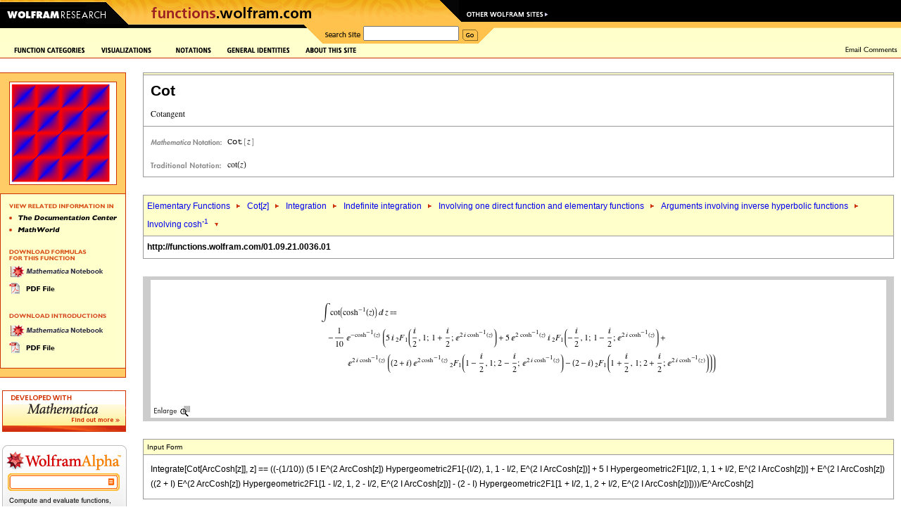

--- FILE ---
content_type: text/html
request_url: https://functions.wolfram.com/ElementaryFunctions/Cot/21/01/02/05/02/0001/
body_size: 72990
content:
<!DOCTYPE HTML PUBLIC "-//W3C//DTD HTML 4.0 Transitional//EN">
<html>
<head>
<meta http-equiv="Content-Type" content="text/html; charset=iso-8859-1">
<title>Cotangent: Integration (formula 01.09.21.0036)</title>
<meta name='Description' content='Integration' />
<meta name="DC.Subject" scheme="Functions" content="{Cot, cotangent, ctg, cot}" />
<meta name="DC.Subject" scheme="Functions" content="Elementary Functions, Cot[<i>z</i>], Integration, Indefinite integration, Involving one direct function and elementary functions, Arguments involving inverse hyperbolic functions, Involving cosh<sup>-1</sup>" />
<meta name="DC.Subject" scheme="MSC_2000" content="00A22" />
<meta name="DC.Subject" scheme="MSC_2000" content="33-00" />
<meta name="DC.Subject" scheme="MSC_2000" content="26A09" />
<meta name="DC.Subject" scheme="MSC_2000" content="33B10" />
<meta name="DC.Subject" scheme="MSC_2000" content="30E20" />
<link rel="stylesheet" type="text/css" href="/assets/css/functions.css"> 
<script language="JavaScript" type="text/javascript" src="/common/javascript/menu.js"></script>
<script src="/common/javascript/wal/latest/walLoad.js"></script>
</head>
<body style="background:#ffffff; margin:0px; padding:0px">


<!-- begin top header -->


<table border="0" cellspacing="0" cellpadding="0" width="100%">

<tr style="background:#000000 url(); background-repeat: repeat-x;"><td align="left"><img src="/images2003/row1.gif" width="784" height="10" alt="" border="0"></td></tr>
<tr><td align="left" bgcolor="#000000" style="background:#000000 url(/images2003/row2_bg.gif)" class="nobr"><a href="http://www.wolfram.com/"><img src="/images2003/btn_wolfram.gif" width="158" height="24" alt="Wolfram Research" border="0"></a><img src="/images2003/mid-backangle.gif" width="24" height="24" alt="" border="0"><a href="/" target="_top"><img src="/images2003/btn_products.gif" border="0" height="24" width="453" name="functions_home" id="functions_home" alt="functions.wolfram.com"></a><img src="/images2003/row2_backangle.gif" width="22" height="24" alt="" border="0"><a href="http://www.wolfram.com/resources/" target="_top"><img src="/images2003/btn_webresource.gif" border="0" height="24" width="127" name="other" id="other" alt="Other Wolfram Sites"></a></td></tr>
<tr style="background:#ffffcc"><td valign="top">
<table cellpadding="0" cellspacing="0" border="0" width="100%"><tr>
<td valign="top" class="nobr"><img src="/images2003/btm_blackbar.gif" width="182" height="28" alt=""><img src="/images2003/btm_blackbar2.gif" width="250" height="28" alt=""></td><td class="nobr"><img src="/images2003/row3_frontangle.gif" width="27" height="28" alt=""></td>
<td bgcolor="#fec24d"><table cellspacing="0" cellpadding="0" border="0">
<tr><form action="/search/" method="get">
<td valign="middle" class="nobr"><img src="/images2003/btn_search.gif" width="57" height="28" alt="Search Site"></td>
<td valign="middle" class="nobr"><input type="hidden" name="restrict" value="Functions"><input type="text" name="q" size="16"></td>
<td valign="middle" class="nobr"><img src="/common/images2003/spacer.gif" width="5" height="1" alt=""><input type="image" src="/images2003/btn_go.gif" width="22" height="28" alt="Go" border="0" name="search_go_button" id="search_go_button" onMouseOver="javascript:this.src='/images2003/btn_go_over.gif'" onMouseOut="javascript:this.src='/images2003/btn_go.gif'"></td>
</form></tr></table></td>
<td width="100%" style="background:url(/images2003/row3_bg.gif)" class="nobr"><img src="/images2003/row3_backangle.gif" width="28" height="28" alt=""></td>
</tr></table></td></tr>
</table>

<!-- Start table internal page width for content layout -->

<table cellpadding="0" cellspacing="0" border="0" width="100%">

<tr>
<td valign="top"><table cellpadding="0" cellspacing="0" border="0" width="100%"><tr><td valign="top">
<!-- CustomHeaderFile -->
<script language="JavaScript">
<!--
function pop(url) {
	win = window.open(url, 'tCw', 'width=620,height=550,location=1,scrollbars=1,resizable=1');
	if (!win.opener)	{ win.opener = self; }
	if (win.focus)		{ win.focus(); }
}
window.pop = pop;
PreloadImages('/images/frontpage/GraphicsGallery-on.gif','/images/frontpage/Notations-on.gif','/images/frontpage/GeneralIdentities-on.gif','/images/frontpage/AboutThisSite-on.gif','/images/frontpage/SignGuestbook-on.gif','/images/frontpage/EmailComments-on.gif','/images/frontpage/Contribute-on.gif','/images/frontpage/function-categories-on.gif','/images/frontpage/ElementaryFunctions-on.gif','/images/frontpage/Constants-on.gif','/images/frontpage/BesselNew-on.gif','/images/frontpage/Integer-on.gif','/images/frontpage/Polynomials-on.gif','/images/frontpage/Gamma-on.gif','/images/frontpage/HyperF-on.gif','/images/frontpage/Elliptic-on.gif','/images/frontpage/EllipticF-on.gif','/images/frontpage/zeta-on.gif','/images/frontpage/MathieuandSpheroidal-on.gif','/images/frontpage/complex-on.gif','/images/frontpage/numbertf-on.gif','/images/frontpage/generalized-on.gif','/images/frontpage/alpha-on.gif','/images/sidebar/TheMathematicaBook-over.gif','/images/sidebar/MathWorld-over.gif','/images/sidebar/MathematicaNotebook-over.gif','/images/sidebar/PDF-over.gif','/About/images/dropdown/cite-on.gif','/About/images/dropdown/developers-on.gif','/About/images/dropdown/faq-on.gif','/About/images/dropdown/mathematica-on.gif','/About/images/dropdown/overview-on.gif','/About/images/dropdown/vision-on.gif');
//-->
</script>

<table width="100%" border="0" cellpadding="0" cellspacing="0" bgcolor="#ffffce">
  <tr valign="center">
    <td valign="center"><nobr><img src="/images/spacer.gif" alt="" width="20" height="1"><a href="/functions.html" 
onMouseOver="javascript:showLayer('Layer1','FunctionCat','/images/frontpage/function-categories-on.gif');return(true);" 
onMouseOut="javascript:hide2('Layer1','FunctionCat','/images/frontpage/funct-categories.gif');return(true);"><img 
src="/images/frontpage/funct-categories.gif" alt="Function Categories" name="FunctionCat" border="0" id="FunctionCat" 
width="101" height="9"></a><a href="/visualizations.html" 
onMouseOver="MM_swapImage('graphicsgallery','','/images/frontpage/GraphicsGallery-on.gif',1)" 
onMouseOut="MM_swapImgRestore()"><img src="/images/frontpage/GraphicsGallery.gif" alt="Graphics Gallery" 
name="graphicsgallery" width="85" height="9" hspace="22" border="0" id="graphicsgallery"></a><a href="/Notations/" 
onMouseOver="MM_swapImage('Notations','','/images/frontpage/Notations-on.gif',1)" onMouseOut="MM_swapImgRestore()"><img 
src="/images/frontpage/Notations.gif" alt="Notations" name="Notations" width="50" height="9" border="0" 
id="Notations"></a><a href="/GeneralIdentities/" 
onMouseOver="MM_swapImage('genralidentities','','/images/frontpage/GeneralIdentities-on.gif',1)" 
onMouseOut="MM_swapImgRestore()"><img src="/images/frontpage/GeneralIdentities.gif" alt="General Identities" 
name="genralidentities" hspace="22" border="0" id="genralidentities"></a><a href="/About/" onMouseOver="javascript:showLayer('LayerAbout','about','/images/frontpage/AboutThisSite-on.gif');return(true);" onMouseOut="javascript:hide2('LayerAbout','about','/images/frontpage/AboutThisSite.gif');return(true);"><img src="/images/frontpage/AboutThisSite.gif" alt="About This Site" name="about" width="73" height="9" border="0" id="about"></a></nobr></td>
    <td width="100%"><img src="/common/images/spacer.gif" alt="" width="20" height="20"></td>
    <td align="right"><nobr><a href="mailto:comments@functions.wolfram.com" 
onMouseOver="MM_swapImage('email','','/images/frontpage/EmailComments-on.gif',1)" onMouseOut="MM_swapImgRestore()"><img 
src="/images/frontpage/EmailComments.gif" alt="Email Comments" name="email" width="74" height="11" hspace="5" border="0" 
id="email"></a></nobr></td>
  </tr>
  <tr>
    <td bgcolor="#cc3300"><img src="/common/images/spacer.gif" alt="" width="1" height="1"></td>
    <td bgcolor="#cc3300" width="100%"><img src="/common/images/spacer.gif" alt="" width="1" height="1"></td>
    <td bgcolor="#cc3300"><img src="/common/images/spacer.gif" alt="" width="1" height="1"></td>
  </tr>
</table><div name="parent1" id="parent1" style="position:relative; visibility:hidden"><div name="Layer1" id="Layer1" style="left:0; top:0; position:absolute; z-index:2; visibility:hidden" onMouseOver="javascript:showLayer('Layer1','FunctionCat','/images/frontpage/function-categories-on.gif')" onMouseOut="javascript:hide2('Layer1','FunctionCat','/images/frontpage/funct-categories.gif')"><table border="0" cellspacing="0" cellpadding="0"><tr><td bgcolor="#cc3300"><img src="/images/spacer.gif" alt="" width="1" height="1"></td><td bgcolor="#ffffcc"><img src="/common/images/spacer.gif" width="1" height="8" alt=""><br><table border="0" cellspacing="6" cellpadding="0">
            <tr><td><a href="/ElementaryFunctions/" onMouseOver="MM_swapImage('Elementaryf','','/images/frontpage/ElementaryFunctions-on.gif',1)" onMouseOut="MM_swapImgRestore()"><img src="/images/frontpage/ElementaryFunctions.gif" alt="Elementary Functions" name="Elementaryf" width="114" height="10" border="0" id="Elementaryf"></a></td></tr>
            <tr><td><a href="/Constants/" onMouseOver="MM_swapImage('constants','','/images/frontpage/Constants-on.gif',1)" onMouseOut="MM_swapImgRestore()"><img src="/images/frontpage/Constants.gif" alt="Constants" name="constants" width="58" height="10" border="0" id="constants"></a></td></tr>
            <tr><td><a href="/Bessel-TypeFunctions/" 
onMouseOver="MM_swapImage('bessel','','/images/frontpage/BesselNew-on.gif',1)" 
onMouseOut="MM_swapImgRestore()"><img src="/images/frontpage/BesselNew.gif" alt="Bessel-Type 
Functions" name="bessel" width="151" height="10" border="0" id="bessel"></a></td></tr>
            <tr><td><a href="/IntegerFunctions/" onMouseOver="MM_swapImage('integerf','','/images/frontpage/Integer-on.gif',1)" onMouseOut="MM_swapImgRestore()"><img src="/images/frontpage/IntegerF.gif" alt="Integer Functions" name="integerf" width="94" height="10" border="0" id="integerf"></a></td></tr>
            <tr><td><a href="/Polynomials/" onMouseOver="MM_swapImage('poly','','/images/frontpage/Polynomials-on.gif',1)" onMouseOut="MM_swapImgRestore()"><img src="/images/frontpage/Polynomials.gif" alt="Polynomials" name="poly" width="68" height="10" border="0" id="poly"></a></td></tr>
            <tr><td><a href="/GammaBetaErf/" onMouseOver="MM_swapImage('gamma','','/images/frontpage/Gamma-on.gif',1)" onMouseOut="MM_swapImgRestore()"><img src="/images/frontpage/Gamma.gif" alt="Gamma, Beta, Erf" name="gamma" width="97" height="9" border="0" id="gamma"></a></td></tr>
            <tr><td><a href="/HypergeometricFunctions/" onMouseOver="MM_swapImage('hyper','','/images/frontpage/HyperF-on.gif',1)" onMouseOut="MM_swapImgRestore()"><img src="/images/frontpage/HyperF.gif" alt="Hypergeometric Functions" name="hyper" width="137" height="10" border="0" id="hyper"></a></td></tr>
            <tr><td><a href="/EllipticIntegrals/" onMouseOver="MM_swapImage('elliptic','','/images/frontpage/Elliptic-on.gif',1)" onMouseOut="MM_swapImgRestore()"><img src="/images/frontpage/Elliptic.gif" alt="Elliptic Integrals" name="elliptic" width="87" height="10" border="0" id="elliptic"></a></td></tr>
            <tr><td><a href="/EllipticFunctions/" onMouseOver="MM_swapImage('ellipticf','','/images/frontpage/EllipticF-on.gif',1)" onMouseOut="MM_swapImgRestore()"><img src="/images/frontpage/EllipticF.gif" alt="Elliptic Functions" name="ellipticf" width="92" height="10" border="0" id="ellipticf"></a></td></tr>
            <tr><td><a href="/ZetaFunctionsandPolylogarithms/" onMouseOver="MM_swapImage('zeta','','/images/frontpage/zeta-on.gif',1)" onMouseOut="MM_swapImgRestore()"><img src="/images/frontpage/zeta.gif" alt="Zeta Functions and Polylogarithms" name="zeta" width="165" height="10" border="0" id="zeta"></a></td></tr>
            <tr><td><a href="/MathieuandSpheroidalFunctions/" 
onMouseOver="MM_swapImage('mathieu','','/images/frontpage/MathieuandSpheroidal-on.gif',1)" 
onMouseOut="MM_swapImgRestore()"><img src="/images/frontpage/MathieuandSpheroidal.gif" 
alt="Mathieu and Spheroidal Functions" name="mathieu" width="160" height="10" border="0" 
id="mathieu"></a></td></tr>
            <tr><td><a href="/ComplexComponents/" onMouseOver="MM_swapImage('complex','','/images/frontpage/complex-on.gif',1)" onMouseOut="MM_swapImgRestore()"><img src="/images/frontpage/complex.gif" alt="Complex Components" name="complex" width="117" height="10" border="0" id="complex"></a></td></tr>
            <tr><td><a href="/NumberTheoryFunctions/" onMouseOver="MM_swapImage('ntf','','/images/frontpage/numbertf-on.gif',1)" onMouseOut="MM_swapImgRestore()"><img src="/images/frontpage/numbertf.gif" alt="Number Theory Functions" name="ntf" width="136" height="10" border="0" id="ntf"></a></td></tr>
            <tr><td><a href="/GeneralizedFunctions/" onMouseOver="MM_swapImage('gener','','/images/frontpage/generalized-on.gif',1)" onMouseOut="MM_swapImgRestore()"><img src="/images/frontpage/generalized.gif" alt="Generalized Functions" name="gener" width="116" height="7" border="0" id="gener"></a></td></tr>
</table><img src="/common/images/spacer.gif" width="1" height="8" alt=""><br></td>
<td bgcolor="#cc3300"><br><img src="/images/spacer.gif" alt="" width="1" height="1"></td>
</tr>
    <tr>
      <td bgcolor="#cc3300"><img src="/images/spacer.gif" alt="" width="1" height="1"></td>
      <td bgcolor="#cc3300"><img src="/images/spacer.gif" alt="" width="165" height="1"></td>
      <td bgcolor="#cc3300"><img src="/images/spacer.gif" alt="" width="1" height="1"></td>
    </tr>
    <tr>
      <td bgcolor="#ffcc33"><img src="/images/spacer.gif" alt="" width="1" height="10"></td>
      <td bgcolor="#ffcc33"><img src="/images/spacer.gif" alt="" width="165" height="10"></td>
      <td bgcolor="#cc3300"><img src="/images/spacer.gif" alt="" width="1" height="1"></td>
    </tr>
    <tr>
      <td bgcolor="#cc3300"><img src="/images/spacer.gif" alt="" width="1" height="1"></td>
      <td bgcolor="#cc3300"><img src="/images/spacer.gif" alt="" width="165" height="1"></td>
      <td bgcolor="#cc3300"><img src="/images/spacer.gif" alt="" width="1" height="1"></td>
    </tr>
    <tr>
      <td bgcolor="#cc3300"><img src="/images/spacer.gif" alt="" width="1" height="1"></td>
      <td bgcolor="#ffffcc"><a href="/alphabeticalIndex.html" onMouseOver="MM_swapImage('alpha','','/images/frontpage/alpha-on.gif',1)" onMouseOut="MM_swapImgRestore()"><img src="/images/frontpage/alpha.gif" alt="Alphabetical Index" name="alpha" width="131" height="7" hspace="7" vspace="7" border="0" id="alpha"></a></td>
      <td bgcolor="#cc3300"><img src="/images/spacer.gif" alt="" width="1" height="1"></td>
    </tr>
    <tr>
      <td bgcolor="#cc3300"><img src="/images/spacer.gif" alt="" width="1" height="1"></td>
      <td bgcolor="#cc3300"><img src="/images/spacer.gif" alt="" width="165" height="1"></td>
      <td bgcolor="#cc3300"><img src="/images/spacer.gif" alt="" width="1" height="1"></td>
    </tr>
    <tr>
      <td bgcolor="#ffcc33"><img src="/images/spacer.gif" alt="" width="1" height="1"></td>
      <td bgcolor="#ffcc33"><img src="/images/spacer.gif" alt="" width="165" height="30"></td>
      <td bgcolor="#cc3300"><img src="/images/spacer.gif" alt="" width="1" height="1"></td>
    </tr>
    <tr>
      <td bgcolor="#cc3300"><img src="/images/spacer.gif" alt="" width="1" height="1"></td>
      <td bgcolor="#cc3300"><img src="/images/spacer.gif" alt="" width="165" height="1"></td>
      <td bgcolor="#cc3300"><img src="/images/spacer.gif" alt="" width="1" height="1"></td>
    </tr>
  </table></div></div><div name="parentAbout" id="parentAbout" style="position:relative; visibility:hidden"><div name="LayerAbout" id="LayerAbout" style="left:0; top:0; position:absolute; z-index:2; visibility:hidden" onMouseOver="javascript:showLayer('LayerAbout','about','/images/frontpage/AboutThisSite-on.gif')" onMouseOut="javascript:hide2('LayerAbout','about','/images/frontpage/AboutThisSite.gif')"><table cellpadding="0" cellspacing="0" border="0"><tr><td><img src="/images/spacer.gif" alt="" width="425" height="1"></td><td><table border="0" cellspacing="0" cellpadding="0"><tr><td bgcolor="#cc3300"><img src="/images/spacer.gif" alt="" width="1" height="1"></td><td bgcolor="#ffffcc"><img src="/common/images/spacer.gif" width="1" height="8" alt=""><br><table border="0" cellspacing="6" cellpadding="0">
            <tr><td><a href="/About/" onMouseOver="MM_swapImage('AboutOverview','','/About/images/dropdown/overview-on.gif',1)" onMouseOut="MM_swapImgRestore()"><img src="/About/images/dropdown/overview.gif" alt="Overview" id="AboutOverview" name="AboutOverview" width="92" height="10" border="0"></a></td></tr>
            <tr><td><a href="/About/mathematica.html" onMouseOver="MM_swapImage('AboutMathematica','','/About/images/dropdown/mathematica-on.gif',1)" onMouseOut="MM_swapImgRestore()"><img src="/About/images/dropdown/mathematica.gif" alt="Mathematica & This Site" id="AboutMathematica" name="AboutMathematica" width="138" height="10" border="0"></a></td></tr>
            <tr><td><a href="/About/developers.html" onMouseOver="MM_swapImage('AboutDevelopers','','/About/images/dropdown/developers-on.gif',1)" onMouseOut="MM_swapImgRestore()"><img src="/About/images/dropdown/developers.gif" alt="The Developers" id="AboutDevelopers" name="AboutDevelopers" width="92" height="10" border="0"></a></td></tr>
            <tr><td><a href="/About/ourvision.html" onMouseOver="MM_swapImage('AboutVision','','/About/images/dropdown/vision-on.gif',1)" onMouseOut="MM_swapImgRestore()"><img src="/About/images/dropdown/vision.gif" alt="Our Vision" id="AboutVision" name="AboutVision" width="92" height="10" border="0"></a></td></tr>
            <tr><td><a href="/About/citation.html" onMouseOver="MM_swapImage('AboutCite','','/About/images/dropdown/cite-on.gif',1)" onMouseOut="MM_swapImgRestore()"><img src="/About/images/dropdown/cite.gif" alt="How to Cite This Site" id="AboutCite" name="AboutCite" width="125" height="10" border="0"></a></td></tr>
            <tr><td><a href="/About/faq.html" onMouseOver="MM_swapImage('AboutFaq','','/About/images/dropdown/faq-on.gif',1)" onMouseOut="MM_swapImgRestore()"><img src="/About/images/dropdown/faq.gif" alt="FAQs" id="AboutFaq" name="AboutFaq" width="92" height="10" border="0"></a></td></tr>
</table><img src="/common/images/spacer.gif" width="1" height="8" alt=""><br></td>
<td bgcolor="#cc3300"><br><img src="/images/spacer.gif" alt="" width="1" height="1"></td>
</tr>
    <tr>
      <td bgcolor="#cc3300"><img src="/images/spacer.gif" alt="" width="1" height="1"></td>
      <td bgcolor="#cc3300"><img src="/images/spacer.gif" alt="" width="1" height="1"></td>
      <td bgcolor="#cc3300"><img src="/images/spacer.gif" alt="" width="1" height="1"></td>
    </tr>
  </table></td></tr></table></div></div><img src="/common/images/spacer.gif" width="1" height="20" alt=""><br>



<!-- begin body -->

<script language='JavaScript' type='text/javascript' src='/functions.js'></script>


<!-- Start of Main Table -->
<table width='100%' border='0' cellspacing='0' cellpadding='0'><tr><td valign='top'width=''>

<!-- Start of Sidebar -->
<table border='0' cellspacing='0' cellpadding='0'>
  <tr>
    <td valign='top'>
      <table border='0' cellspacing='0' cellpadding='0'>
      <tr><td bgcolor='#CC3300' colspan='5'><img src='/images/spacer.gif' alt='' width='1' height='1'></td></tr>
      <tr>
        <td bgcolor='#FFCC66'><img src='/images/spacer.gif' alt='' width='1' height='12'></td>
        <td bgcolor='#FFCC66'><img src='/images/spacer.gif' alt='' width='12' height='12'></td>
        <td bgcolor='#FFCC66'><img src='/images/spacer.gif' alt='' width='1' height='12'></td>
        <td bgcolor='#FFCC66'><img src='/images/spacer.gif' alt='' width='12' height='12'></td>
        <td bgcolor='#CC3300'><img src='/images/spacer.gif' alt='' width='1' height='12'></td>
      </tr>
      <tr>
        <td bgcolor='#FFCC66'><img src='/images/spacer.gif' alt='' width='1' height='1'></td>
        <td bgcolor='#FFCC66'><img src='/images/spacer.gif' alt='' width='1' height='1'></td>
        <td><table width='100%' border='0' cellpadding='1' cellspacing='0' bgcolor='#CC3300'><tr><td><table width='100%' border='0' cellpadding='0' cellspacing='0' bgcolor='#FFFFFF'><tr><td><img src='/ElementaryFunctions/Cot/visualizations/sidebarFunctionGraphic.gif' alt='' width='145'></td></tr></table></td></tr></table></td>
        <td bgcolor='#FFCC66'><img src='/images/spacer.gif' alt='' width='1' height='1'></td>
        <td bgcolor='#CC3300'><img src='/images/spacer.gif' alt='' width='1' height='1'></td>
      </tr>
      <tr>
        <td bgcolor='#FFCC66'><img src='/images/spacer.gif' alt='' width='1' height='12'></td>
        <td bgcolor='#FFCC66'><img src='/images/spacer.gif' alt='' width='12' height='12'></td>
        <td bgcolor='#FFCC66'><img src='/images/spacer.gif' alt='' width='1' height='12'></td>
        <td bgcolor='#FFCC66'><img src='/images/spacer.gif' alt='' width='1' height='12'></td>
        <td bgcolor='#CC3300'><img src='/images/spacer.gif' alt='' width='1' height='12'></td>
      </tr>
      <tr><td bgcolor='#CC3300' colspan='5'><img src='/images/spacer.gif' alt='' width='1' height='1'></td></tr>
      <tr>
        <td bgcolor='#CC3300'><img src='/images/spacer.gif' alt='' width='1' height='1'></td>
        <td bgcolor='#FFFFCC'><img src='/images/spacer.gif' alt='' width='1' height='1'></td>
        <td bgcolor='#FFFFCC'><img src='/images/sidebar/ViewRelatedInfo.gif' alt='View Related Information In' width='148' height='30'><br>
            <a href="http://reference.wolfram.com/mathematica/ref/Cot.html" onMouseOver="MM_swapImage('Documentation','','/images/sidebar/TheDocumentationCenter-over.gif',1)" onMouseOut="MM_swapImgRestore()"><img src="/images/sidebar/TheDocumentationCenter.gif" alt="The Documentation Center" name="Documentation" width="153" height="7" border="0" id="Documentation"></a><br>
            <a href="http://mathworld.wolfram.com/Cotangent.html" onMouseOver="MM_swapImage('Mathworld','','/images/sidebar/MathWorld-over.gif',1)" onMouseOut="MM_swapImgRestore()"><img src="/images/sidebar/MathWorld.gif" alt="MathWorld" name="Mathworld" width="72" height="7" vspace="10" border="0" id="Mathworld"></a><br><br>
            <img src="/images/sidebar/DownloadFormulas.gif" alt="Download All Formulas For This Function" width="112" height="23"><br>
            <a href="/NB/Cot.nb" onMouseOver="MM_swapImage('nb','','/images/sidebar/MathematicaNotebook-over.gif',1)" onMouseOut="MM_swapImgRestore()"><img src="/images/sidebar/MathematicaNotebook.gif" alt="Mathematica Notebook" name="nb" width="136" height="17" border="0" id="nb"></a><br>
            <a href="/PDF/Cot.pdf" onMouseOver="MM_swapImage('PDF','','/images/sidebar/PDF-over.gif',1)" onMouseOut="MM_swapImgRestore()"><img src="/images/sidebar/PDF.gif" alt="PDF File" name="PDF" width="65" height="17" vspace="6" border="0" id="PDF"></a>
            
            <br><br><img src="/images/sidebar/DownloadIntroductions.gif" alt="Download All Introductions For This Function" width="148" height="23"><br> <a href="/introductions/NB/Cot.nb" onMouseOver="MM_swapImage('nb2','','/images/sidebar/MathematicaNotebook-over.gif',1)" onMouseOut="MM_swapImgRestore()"><img src="/images/sidebar/MathematicaNotebook.gif" alt="Mathematica Notebook" name="nb2" width="136" height="17" border="0" id="nb2"></a><br><a href="/introductions/PDF/Cot.pdf" onMouseOver="MM_swapImage('PDF2','','/images/sidebar/PDF-over.gif',1)" onMouseOut="MM_swapImgRestore()"><img src="/images/sidebar/PDF.gif" alt="PDF File" name="PDF2" width="65" height="17" vspace="6" border="0" id="PDF2"></a>
            <br><br>
        </td>
        <td bgcolor='#FFFFCE'>&nbsp;</td>
        <td bgcolor='#CC3300'><img src='/images/spacer.gif' alt='' width='1' height='1'></td>
      </tr>
      <tr><td bgcolor='#CC3300' colspan='5'><img src='/images/spacer.gif' alt='' width='1' height='1'></td></tr>
      
      <tr>
        <td bgcolor='#FFCC66'><img src='/images/spacer.gif' alt='' width='1' height='12'></td>
        <td bgcolor='#FFCC66'><img src='/images/spacer.gif' alt='' width='12' height='12'></td>
        <td bgcolor='#FFCC66'><img src='/images/spacer.gif' alt='' width='1' height='12'></td>
        <td bgcolor='#FFCC66'><img src='/images/spacer.gif' alt='' width='1' height='12'></td>
        <td bgcolor='#CC3300'><img src='/images/spacer.gif' alt='' width='1' height='12'></td>
      </tr>
      
      <tr><td bgcolor='#CC3300' colspan='5'><img src='/images/spacer.gif' alt='' width='1' height='1'></td></tr>
      <tr>
        <td colspan='2'></td>
        <td align='right'><!-- img src='/images/sidebar/ViewXML.gif' alt='View Page as XML' width='85' height='19' --></td>
    </tr>
    </table>
    <br>
    <table>
    <tr>
    <td><a href="http://www.wolfram.com/products/mathematica/trial.cgi"><img src='/images/M_TrialAd.gif' alt='Developed with Mathematica -- Download a Free Trial Version' title='Developed with Mathematica -- Download a Free Trial Version' width='176' height='59' border='0'></a>
    </td>
    </tr>
    <tr>
    <td>
&nbsp;
    	<style type="text/css">
	  html, body, form {
	    margin: 0;
	    padding: 0;
	    width: 100%;
	  }
	
	  #calculate {
            position: relative;
            width: 177px;
            height: 110px;
            background: transparent url(/images/alphabox/embed_functions_inside.gif) no-repeat scroll 0 0;
	  }
	
	  #i {
	    position: relative;
            left: 18px;
	    top: 44px;
	    width: 133px;
	    border: 0 none;
	    outline: 0;
            font-size: 11px;
	  }
	
	  #eq {
	    width: 9px;
	    height: 10px;
	    background: transparent;
	    position: absolute;
	    top: 47px;
	    right: 18px;
	    cursor: pointer;
	  }
	</style>
<form id="calculate" action="http://www.wolframalpha.com/input/" method="get" target="_blank" title="Wolfram|Alpha&#8212;Compute and evaluate functions, formulas, graphics, and much more.">
      <input type="text" name="i" id="i" />
      <input type="hidden" name="t" value="efni01" />
      <div id="eq" title="compute"></div>
    </form>
    <script type="text/javascript">
      function submit(){
        document.getElementById('calculate').submit();
      }
	
      var el = document.getElementById('eq');
      if ( el.addEventListener ){
        el.addEventListener('click',submit,false);
      }
      else if ( el.attachEvent ){
        el.attachEvent('onclick',submit);
      }
    </script>
    </td>
    </tr>
    </table>
    <br>
    <br>
    </td>
    <td><img src='/images/spacer.gif' alt='' width='20' height='2'></td>
 </tr>
</table>



<!-- End of Sidebar -->

</td>
<td width='100%' valign='top'>



<table width='100%' cellpadding='0' cellspacing='0' border='0'>
<tr>
 <td bgcolor='#999999'><img src='/images/home/spacer.gif' width='1' height='1' alt='' /><br /></td>
 <td bgcolor='#999999'><img src='/images/home/spacer.gif' width='1' height='1' alt='' /><br /></td>
 <td bgcolor='#999999'><img src='/images/home/spacer.gif' width='1' height='1' alt='' /><br /></td>
</tr>
<tr>
 <td bgcolor='#999999'><img src='/images/home/spacer.gif' width='1' height='1' alt='' /><br /></td>
 <td bgcolor='#ffffcc''>
  <table width='100%' cellpadding='0' cellspacing='0'><tr><td>
    <img src='/images/spacer.gif' alt='' width='2' height='2'>
  </td></tr></table>
 </td>
 <td bgcolor='#999999'><img src='/images/home/spacer.gif' width='1' height='1' alt='' /><br /></td>
<tr>
<tr>
 <td bgcolor='#999999'><img src='/images/home/spacer.gif' width='1' height='1' alt='' /><br /></td>
 <td bgcolor='#999999'><img src='/images/home/spacer.gif' width='1' height='1' alt='' /><br /></td>
 <td bgcolor='#999999'><img src='/images/home/spacer.gif' width='1' height='1' alt='' /><br /></td>
</tr>
<tr>
 <td bgcolor='#999999'><img src='/images/home/spacer.gif' width='1' height='1' alt='' /><br /></td>
 <td>
  <table cellpadding='8'><tr><td class='functionheadertd'>

<div class='functionheader'>Cot</div>
  <br />
   <img src='/ElementaryFunctions/Cot/TextHeader/TextHeader.gif' width='50' height='12' border='0' align='absmiddle' />
  </td></tr></table>
 </td>
 <td bgcolor='#999999'><img src='/images/home/spacer.gif' width='1' height='1' alt='' /><br /></td>
<tr>
<tr>
 <td bgcolor='#999999'><img src='/images/home/spacer.gif' width='1' height='1' alt='' /><br /></td>
 <td bgcolor='#999999'><img src='/images/home/spacer.gif' width='1' height='1' alt='' /><br /></td>
 <td bgcolor='#999999'><img src='/images/home/spacer.gif' width='1' height='1' alt='' /><br /></td>
</tr>
<tr>
 <td bgcolor='#999999'><img src='/images/home/spacer.gif' width='1' height='1' alt='' /><br /></td>
 <td>
  <table cellpadding='8' border='0'>
   <tr><td align='left' valign='middle'>
    <a class="functionlink" href="http://www.wolfram.com" target="_blank"><img src='/images/body/math-notation.gif'
     alt='Mathematica Notation' width='105' height='12' border='0' align='middle' /></a>
    <a href="http://reference.wolfram.com/mathematica/ref/Cot.html"><img src='/ElementaryFunctions/Cot/StandardFormEquationHeader/StandardFormEquationHeader.gif' width='41' height='12' border='0' align='middle' /></a><br /><br />
    <img src='/images/body/traditional-notation.gif'
     alt='Traditional Notation' width='105' height='12' align='middle' />
<img src='/ElementaryFunctions/Cot/TraditionalFormEquationHeader/TraditionalFormEquationHeader.gif' width='27' height='12' border='0' align='middle' />
   </td></tr>
  </table>
 </td>
 <td bgcolor='#999999'><img src='/images/home/spacer.gif' width='1' height='1' alt='' /><br /></td>
</tr>
<tr>
<tr>
 <td bgcolor='#999999'><img src='/images/home/spacer.gif' width='1' height='1' alt='' /><br /></td>
 <td bgcolor='#999999'><img src='/images/home/spacer.gif' width='1' height='1' alt='' /><br /></td>
 <td bgcolor='#999999'><img src='/images/home/spacer.gif' width='1' height='1' alt='' /><br /></td>
</tr>

<tr><td bgcolor='#ffffff' colspan='3'>
 <img src='/images/home/clear.gif' width='1' height='25' />
 <br />
</td></tr>
<tr>
 <td bgcolor='#999999'><img src='/images/home/spacer.gif' width='1' height='1' alt='' /><br /></td>
 <td bgcolor='#999999'><img src='/images/home/spacer.gif' width='1' height='1' alt='' /><br /></td>
 <td bgcolor='#999999'><img src='/images/home/spacer.gif' width='1' height='1' alt='' /><br /></td>
</tr>
<tr>
 <td bgcolor='#999999'><img src='/images/home/spacer.gif' width='1' height='1' alt='' /><br /></td>
 <td bgcolor='#ffffcc'>
<table cellpadding="5" cellspacing="0">
<tr>
<td>
<a href="/ElementaryFunctions/" class="LinkTrail">Elementary Functions</a>
<img src="/images/home/LinkTrail-arrow-right.gif" border="0" align="absmiddle" alt="&gt;" width="16" height="12"/>
<a href="/ElementaryFunctions/Cot" class="LinkTrail">Cot[<i>z</i>]</a>
<img src="/images/home/LinkTrail-arrow-right.gif" border="0" align="absmiddle" alt="&gt;" width="16" height="12"/>
<a href="/ElementaryFunctions/Cot/21" class="LinkTrail">Integration</a>
<img src="/images/home/LinkTrail-arrow-right.gif" border="0" align="absmiddle" alt="&gt;" width="16" height="12"/>
<a href="/ElementaryFunctions/Cot/21/01/02" class="LinkTrail">Indefinite integration</a>
<img src="/images/home/LinkTrail-arrow-right.gif" border="0" align="absmiddle" alt="&gt;" width="16" height="12"/>
<a href="/ElementaryFunctions/Cot/21/01/02" class="LinkTrail">Involving one direct function and elementary functions</a>
<img src="/images/home/LinkTrail-arrow-right.gif" border="0" align="absmiddle" alt="&gt;" width="16" height="12"/>
<a href="/ElementaryFunctions/Cot/21/01/02/05" class="LinkTrail">Arguments involving inverse hyperbolic functions</a>
<img src="/images/home/LinkTrail-arrow-right.gif" border="0" align="absmiddle" alt="&gt;" width="16" height="12"/>
<a href="/ElementaryFunctions/Cot/21/01/02/05/02" class="LinkTrail">Involving cosh<sup>-1</sup></a>
<img src="/images/home/LinkTrail-arrow-down.gif" border="0" align="absmiddle" alt="" width="16" height="12"/>
</td>
</tr>
</table>
 </td>
 <td bgcolor='#999999'><img src='/images/home/spacer.gif' width='1' height='1' alt='' /><br /></td>
</tr>
<tr>
 <td bgcolor='#999999'><img src='/images/home/spacer.gif' width='1' height='1' alt='' /><br /></td>
 <td bgcolor='#999999'><img src='/images/home/spacer.gif' width='1' height='1' alt='' /><br /></td>
 <td bgcolor='#999999'><img src='/images/home/spacer.gif' width='1' height='1' alt='' /><br /></td>
</tr>
<tr>
 <td bgcolor='#999999'><img src='/images/home/spacer.gif' width='1' height='1' alt='' /><br /></td>
 <td>
  <table cellpadding='5' cellspacing='0'><tr><td>
   <b><font class='CitationInfo'>http://functions.wolfram.com/01.09.21.0036.01</font></b>
  </td></tr></table>
 </td>
 <td bgcolor='#999999'><img src='/images/home/spacer.gif' width='1' height='1' alt='' /><br /></td>
</tr>
<tr>
 <td bgcolor='#999999'><img src='/images/home/spacer.gif' width='1' height='1' alt='' /><br /></td>
 <td bgcolor='#999999'><img src='/images/home/spacer.gif' width='1' height='1' alt='' /><br /></td>
 <td bgcolor='#999999'><img src='/images/home/spacer.gif' width='1' height='1' alt='' /><br /></td>
</tr>
<tr><td bgcolor='#ffffff' colspan='3'>
 <img src='/images/home/clear.gif' width='1' height='25' />
 <br />
</td></tr>
<tr>
 <td colspan='3'><center>
  <table bgcolor='' cellpadding='2' cellspacing='0' border='0' width='100%'>
<tr>
 <td bgcolor='#cccccc'><img src='/images/home/spacer.gif' width='1' height='1' alt='' /><br /></td>
 <td bgcolor='#cccccc'><img src='/images/home/spacer.gif' width='1' height='1' alt='' /><br /></td>
 <td bgcolor='#cccccc'><img src='/images/home/spacer.gif' width='1' height='1' alt='' /><br /></td>
</tr>
<tr>
 <td bgcolor='#cccccc'><img src='/images/home/spacer.gif' width='1' height='1' alt='' /><br /></td>
 
 <td bgcolor='#ffffff' width='98%'>
  <center>&nbsp;&nbsp;<table cellpadding='0' cellspacing='0' border='0'>
   <tr><td align='left'>     <br />
    <center>
     <img src=/ElementaryFunctions/Cot/21/01/02/05/02/0001/MainEq1.gif height="102" width="560" >
    </center>
    <br />
   </td></tr>
  </table>&nbsp;&nbsp;</center>
  <br />   <a href="javascript:pop('/ElementaryFunctions/Cot/21/01/02/05/02/0001/MainEq1.L.gif')"><img src='/images/citations/enlarge.gif' width='56' height='15' border='0' /></a>
 </td>
 <td bgcolor='#cccccc'><img src='/images/home/spacer.gif' width='1' height='1' alt='' /><br /></td>
</tr>
<tr>
 <td bgcolor='#cccccc'><img src='/images/home/spacer.gif' width='1' height='1' alt='' /><br /></td>
 <td bgcolor='#cccccc'><img src='/images/home/spacer.gif' width='1' height='1' alt='' /><br /></td>
 <td bgcolor='#cccccc'><img src='/images/home/spacer.gif' width='1' height='1' alt='' /><br /></td>
</tr>
  </table>
 </center></td>
</tr>
<tr><td bgcolor='#ffffff' colspan='3'>
 <img src='/images/home/clear.gif' width='1' height='25' />
 <br />
</td></tr>
<tr>
 <td bgcolor='#999999'><img src='/images/home/spacer.gif' width='1' height='1' alt='' /><br /></td>
 <td bgcolor='#999999'><img src='/images/home/spacer.gif' width='1' height='1' alt='' /><br /></td>
 <td bgcolor='#999999'><img src='/images/home/spacer.gif' width='1' height='1' alt='' /><br /></td>
</tr>
<tr>
 <td bgcolor='#999999'><img src='/images/home/spacer.gif' width='1' height='1' alt='' /><br /></td>
 <td bgcolor='#ffffcc'>   <table cellpadding='5' cellspacing='0'><tr><td>
   <font class='CitationLabel' size='-1'>Input Form</font>
  </td></tr></table>
 </td>
 <td bgcolor='#999999'><img src='/images/home/spacer.gif' width='1' height='1' alt='' /><br /></td>
</tr>
<tr>
 <td bgcolor='#999999'><img src='/images/home/spacer.gif' width='1' height='1' alt='' /><br /></td>
 <td bgcolor='#999999'><img src='/images/home/spacer.gif' width='1' height='1' alt='' /><br /></td>
 <td bgcolor='#999999'><img src='/images/home/spacer.gif' width='1' height='1' alt='' /><br /></td>
</tr>
<tr>
 <td bgcolor='#999999'><img src='/images/home/spacer.gif' width='1' height='1' alt='' /><br /></td>
 <td>
  <table cellpadding='10' cellspacing='0'><tr><td>
   <p class='CitationInfo'>Integrate[Cot[ArcCosh[z]], z] == 
 ((-(1/10)) (5 I E^(2 ArcCosh[z]) Hypergeometric2F1[-(I/2), 1, 1 - I/2, 
      E^(2 I ArcCosh[z])] + 5 I Hypergeometric2F1[I/2, 1, 1 + I/2, 
      E^(2 I ArcCosh[z])] + E^(2 I ArcCosh[z]) 
     ((2 + I) E^(2 ArcCosh[z]) Hypergeometric2F1[1 - I/2, 1, 2 - I/2, 
        E^(2 I ArcCosh[z])] - (2 - I) Hypergeometric2F1[1 + I/2, 1, 2 + I/2, 
        E^(2 I ArcCosh[z])])))/E^ArcCosh[z]</p>
  </td></tr></table>
 </td>
 <td bgcolor='#999999'><img src='/images/home/spacer.gif' width='1' height='1' alt='' /><br /></td>
</tr>
<tr>
 <td bgcolor='#999999'><img src='/images/home/spacer.gif' width='1' height='1' alt='' /><br /></td>
 <td bgcolor='#999999'><img src='/images/home/spacer.gif' width='1' height='1' alt='' /><br /></td>
 <td bgcolor='#999999'><img src='/images/home/spacer.gif' width='1' height='1' alt='' /><br /></td>
</tr>
<tr><td bgcolor='#ffffff' colspan='3'>
 <img src='/images/home/clear.gif' width='1' height='25' />
 <br />
</td></tr>
<tr>
 <td bgcolor='#999999'><img src='/images/home/spacer.gif' width='1' height='1' alt='' /><br /></td>
 <td bgcolor='#999999'><img src='/images/home/spacer.gif' width='1' height='1' alt='' /><br /></td>
 <td bgcolor='#999999'><img src='/images/home/spacer.gif' width='1' height='1' alt='' /><br /></td>
</tr>
<tr>
 <td bgcolor='#999999'><img src='/images/home/spacer.gif' width='1' height='1' alt='' /><br /></td>
 <td bgcolor='#ffffcc'>   <table cellpadding='5' cellspacing='0'><tr><td>
   <font class='CitationLabel' size='-1'>Standard Form</font>
  </td></tr></table>
 </td>
 <td bgcolor='#999999'><img src='/images/home/spacer.gif' width='1' height='1' alt='' /><br /></td>
</tr>
<tr>
 <td bgcolor='#999999'><img src='/images/home/spacer.gif' width='1' height='1' alt='' /><br /></td>
 <td bgcolor='#999999'><img src='/images/home/spacer.gif' width='1' height='1' alt='' /><br /></td>
 <td bgcolor='#999999'><img src='/images/home/spacer.gif' width='1' height='1' alt='' /><br /></td>
</tr>
<tr>
 <td bgcolor='#999999'><img src='/images/home/spacer.gif' width='1' height='1' alt='' /><br /></td>
 <td>
  <table cellpadding='10' cellspacing='0'><tr><td>
  <p class='CitationInfo'>Cell[BoxData[RowBox[List[RowBox[List[&quot;\[Integral]&quot;, RowBox[List[RowBox[List[&quot;Cot&quot;, &quot;[&quot;, RowBox[List[&quot;ArcCosh&quot;, &quot;[&quot;, &quot;z&quot;, &quot;]&quot;]], &quot;]&quot;]], RowBox[List[&quot;\[DifferentialD]&quot;, &quot;z&quot;]]]]]], &quot;\[Equal]&quot;, RowBox[List[RowBox[List[&quot;-&quot;, FractionBox[&quot;1&quot;, &quot;10&quot;]]], &quot; &quot;, SuperscriptBox[&quot;\[ExponentialE]&quot;, RowBox[List[&quot;-&quot;, RowBox[List[&quot;ArcCosh&quot;, &quot;[&quot;, &quot;z&quot;, &quot;]&quot;]]]]], &quot; &quot;, RowBox[List[&quot;(&quot;, RowBox[List[RowBox[List[&quot;5&quot;, &quot; &quot;, &quot;\[ImaginaryI]&quot;, &quot; &quot;, SuperscriptBox[&quot;\[ExponentialE]&quot;, RowBox[List[&quot;2&quot;, &quot; &quot;, RowBox[List[&quot;ArcCosh&quot;, &quot;[&quot;, &quot;z&quot;, &quot;]&quot;]]]]], &quot; &quot;, RowBox[List[&quot;Hypergeometric2F1&quot;, &quot;[&quot;, RowBox[List[RowBox[List[&quot;-&quot;, FractionBox[&quot;\[ImaginaryI]&quot;, &quot;2&quot;]]], &quot;,&quot;, &quot;1&quot;, &quot;,&quot;, RowBox[List[&quot;1&quot;, &quot;-&quot;, FractionBox[&quot;\[ImaginaryI]&quot;, &quot;2&quot;]]], &quot;,&quot;, SuperscriptBox[&quot;\[ExponentialE]&quot;, RowBox[List[&quot;2&quot;, &quot; &quot;, &quot;\[ImaginaryI]&quot;, &quot; &quot;, RowBox[List[&quot;ArcCosh&quot;, &quot;[&quot;, &quot;z&quot;, &quot;]&quot;]]]]]]], &quot;]&quot;]]]], &quot;+&quot;, RowBox[List[&quot;5&quot;, &quot; &quot;, &quot;\[ImaginaryI]&quot;, &quot; &quot;, RowBox[List[&quot;Hypergeometric2F1&quot;, &quot;[&quot;, RowBox[List[FractionBox[&quot;\[ImaginaryI]&quot;, &quot;2&quot;], &quot;,&quot;, &quot;1&quot;, &quot;,&quot;, RowBox[List[&quot;1&quot;, &quot;+&quot;, FractionBox[&quot;\[ImaginaryI]&quot;, &quot;2&quot;]]], &quot;,&quot;, SuperscriptBox[&quot;\[ExponentialE]&quot;, RowBox[List[&quot;2&quot;, &quot; &quot;, &quot;\[ImaginaryI]&quot;, &quot; &quot;, RowBox[List[&quot;ArcCosh&quot;, &quot;[&quot;, &quot;z&quot;, &quot;]&quot;]]]]]]], &quot;]&quot;]]]], &quot;+&quot;, RowBox[List[SuperscriptBox[&quot;\[ExponentialE]&quot;, RowBox[List[&quot;2&quot;, &quot; &quot;, &quot;\[ImaginaryI]&quot;, &quot; &quot;, RowBox[List[&quot;ArcCosh&quot;, &quot;[&quot;, &quot;z&quot;, &quot;]&quot;]]]]], &quot; &quot;, RowBox[List[&quot;(&quot;, RowBox[List[RowBox[List[RowBox[List[&quot;(&quot;, RowBox[List[&quot;2&quot;, &quot;+&quot;, &quot;\[ImaginaryI]&quot;]], &quot;)&quot;]], &quot; &quot;, SuperscriptBox[&quot;\[ExponentialE]&quot;, RowBox[List[&quot;2&quot;, &quot; &quot;, RowBox[List[&quot;ArcCosh&quot;, &quot;[&quot;, &quot;z&quot;, &quot;]&quot;]]]]], &quot; &quot;, RowBox[List[&quot;Hypergeometric2F1&quot;, &quot;[&quot;, RowBox[List[RowBox[List[&quot;1&quot;, &quot;-&quot;, FractionBox[&quot;\[ImaginaryI]&quot;, &quot;2&quot;]]], &quot;,&quot;, &quot;1&quot;, &quot;,&quot;, RowBox[List[&quot;2&quot;, &quot;-&quot;, FractionBox[&quot;\[ImaginaryI]&quot;, &quot;2&quot;]]], &quot;,&quot;, SuperscriptBox[&quot;\[ExponentialE]&quot;, RowBox[List[&quot;2&quot;, &quot; &quot;, &quot;\[ImaginaryI]&quot;, &quot; &quot;, RowBox[List[&quot;ArcCosh&quot;, &quot;[&quot;, &quot;z&quot;, &quot;]&quot;]]]]]]], &quot;]&quot;]]]], &quot;-&quot;, RowBox[List[RowBox[List[&quot;(&quot;, RowBox[List[&quot;2&quot;, &quot;-&quot;, &quot;\[ImaginaryI]&quot;]], &quot;)&quot;]], &quot; &quot;, RowBox[List[&quot;Hypergeometric2F1&quot;, &quot;[&quot;, RowBox[List[RowBox[List[&quot;1&quot;, &quot;+&quot;, FractionBox[&quot;\[ImaginaryI]&quot;, &quot;2&quot;]]], &quot;,&quot;, &quot;1&quot;, &quot;,&quot;, RowBox[List[&quot;2&quot;, &quot;+&quot;, FractionBox[&quot;\[ImaginaryI]&quot;, &quot;2&quot;]]], &quot;,&quot;, SuperscriptBox[&quot;\[ExponentialE]&quot;, RowBox[List[&quot;2&quot;, &quot; &quot;, &quot;\[ImaginaryI]&quot;, &quot; &quot;, RowBox[List[&quot;ArcCosh&quot;, &quot;[&quot;, &quot;z&quot;, &quot;]&quot;]]]]]]], &quot;]&quot;]]]]]], &quot;)&quot;]]]]]], &quot;)&quot;]]]]]]]]</p>
  </td></tr></table>
 </td>
 <td bgcolor='#999999'><img src='/images/home/spacer.gif' width='1' height='1' alt='' /><br /></td>
</tr>
<tr>
 <td bgcolor='#999999'><img src='/images/home/spacer.gif' width='1' height='1' alt='' /><br /></td>
 <td bgcolor='#999999'><img src='/images/home/spacer.gif' width='1' height='1' alt='' /><br /></td>
 <td bgcolor='#999999'><img src='/images/home/spacer.gif' width='1' height='1' alt='' /><br /></td>
</tr>
<tr><td bgcolor='#ffffff' colspan='3'>
 <img src='/images/home/clear.gif' width='1' height='25' />
 <br />
</td></tr>
<tr>
 <td bgcolor='#999999'><img src='/images/home/spacer.gif' width='1' height='1' alt='' /><br /></td>
 <td bgcolor='#999999'><img src='/images/home/spacer.gif' width='1' height='1' alt='' /><br /></td>
 <td bgcolor='#999999'><img src='/images/home/spacer.gif' width='1' height='1' alt='' /><br /></td>
</tr>
<tr>
 <td bgcolor='#999999'><img src='/images/home/spacer.gif' width='1' height='1' alt='' /><br /></td>
 <td bgcolor='#ffffcc'>   <table cellpadding='5' cellspacing='0'><tr><td>
   <font class='CitationLabel' size='-1'>MathML Form</font>
  </td></tr></table>
 </td>
 <td bgcolor='#999999'><img src='/images/home/spacer.gif' width='1' height='1' alt='' /><br /></td>
</tr>
<tr>
 <td bgcolor='#999999'><img src='/images/home/spacer.gif' width='1' height='1' alt='' /><br /></td>
 <td bgcolor='#999999'><img src='/images/home/spacer.gif' width='1' height='1' alt='' /><br /></td>
 <td bgcolor='#999999'><img src='/images/home/spacer.gif' width='1' height='1' alt='' /><br /></td>
</tr>
<tr>
 <td bgcolor='#999999'><img src='/images/home/spacer.gif' width='1' height='1' alt='' /><br /></td>
 <td>
  <table cellpadding='0' cellspacing='0' width='100%'><tr><td align='right'>
   <a href='http://www.mathmlcentral.com/Tools/FromMathMLURL.jsp?url=http://functions.wolfram.com/ElementaryFunctions/Cot/21/01/02/05/02/0001/mathml.txt&format=GIF' target='top'><img src='/images/citations/rendermathml.gif' width='92' height='13' border='0' /></a>
  </td></tr></table>
 </td>
 <td bgcolor='#999999'><img src='/images/home/spacer.gif' width='1' height='1' alt='' /><br /></td>
</tr>
<tr>
 <td bgcolor='#999999'><img src='/images/home/spacer.gif' width='1' height='1' alt='' /><br /></td>
 <td>
  <table cellpadding='10' cellspacing='0'><tr><td>
  <p class='CitationInfo'>
   &lt;math xmlns='http://www.w3.org/1998/Math/MathML' mathematica:form='TraditionalForm' xmlns:mathematica='http://www.wolfram.com/XML/'&gt;  &lt;semantics&gt;  &lt;mrow&gt;  &lt;mrow&gt;  &lt;mo&gt; &amp;#8747; &lt;/mo&gt;  &lt;mrow&gt;  &lt;mrow&gt;  &lt;mi&gt; cot &lt;/mi&gt;  &lt;mo&gt; &amp;#8289; &lt;/mo&gt;  &lt;mo&gt; ( &lt;/mo&gt;  &lt;mrow&gt;  &lt;msup&gt;  &lt;mi&gt; cosh &lt;/mi&gt;  &lt;mrow&gt;  &lt;mo&gt; - &lt;/mo&gt;  &lt;mn&gt; 1 &lt;/mn&gt;  &lt;/mrow&gt;  &lt;/msup&gt;  &lt;mo&gt; ( &lt;/mo&gt;  &lt;mi&gt; z &lt;/mi&gt;  &lt;mo&gt; ) &lt;/mo&gt;  &lt;/mrow&gt;  &lt;mo&gt; ) &lt;/mo&gt;  &lt;/mrow&gt;  &lt;mo&gt; &amp;#8290; &lt;/mo&gt;  &lt;mrow&gt;  &lt;mo&gt; &amp;#8518; &lt;/mo&gt;  &lt;mi&gt; z &lt;/mi&gt;  &lt;/mrow&gt;  &lt;/mrow&gt;  &lt;/mrow&gt;  &lt;mo&gt; &amp;#10869; &lt;/mo&gt;  &lt;mrow&gt;  &lt;mrow&gt;  &lt;mo&gt; - &lt;/mo&gt;  &lt;mfrac&gt;  &lt;mn&gt; 1 &lt;/mn&gt;  &lt;mn&gt; 10 &lt;/mn&gt;  &lt;/mfrac&gt;  &lt;/mrow&gt;  &lt;mo&gt; &amp;#8290; &lt;/mo&gt;  &lt;msup&gt;  &lt;mi&gt; &amp;#8519; &lt;/mi&gt;  &lt;mrow&gt;  &lt;mo&gt; - &lt;/mo&gt;  &lt;mrow&gt;  &lt;msup&gt;  &lt;mi&gt; cosh &lt;/mi&gt;  &lt;mrow&gt;  &lt;mo&gt; - &lt;/mo&gt;  &lt;mn&gt; 1 &lt;/mn&gt;  &lt;/mrow&gt;  &lt;/msup&gt;  &lt;mo&gt; ( &lt;/mo&gt;  &lt;mi&gt; z &lt;/mi&gt;  &lt;mo&gt; ) &lt;/mo&gt;  &lt;/mrow&gt;  &lt;/mrow&gt;  &lt;/msup&gt;  &lt;mo&gt; &amp;#8290; &lt;/mo&gt;  &lt;mrow&gt;  &lt;mo&gt; ( &lt;/mo&gt;  &lt;mrow&gt;  &lt;mrow&gt;  &lt;mn&gt; 5 &lt;/mn&gt;  &lt;mo&gt; &amp;#8290; &lt;/mo&gt;  &lt;mi&gt; &amp;#8520; &lt;/mi&gt;  &lt;mo&gt; &amp;#8290; &lt;/mo&gt;  &lt;semantics&gt;  &lt;mrow&gt;  &lt;mrow&gt;  &lt;msub&gt;  &lt;mo&gt; &amp;#8202; &lt;/mo&gt;  &lt;mn&gt; 2 &lt;/mn&gt;  &lt;/msub&gt;  &lt;msub&gt;  &lt;mi&gt; F &lt;/mi&gt;  &lt;mn&gt; 1 &lt;/mn&gt;  &lt;/msub&gt;  &lt;/mrow&gt;  &lt;mo&gt; &amp;#8289; &lt;/mo&gt;  &lt;mrow&gt;  &lt;mo&gt; ( &lt;/mo&gt;  &lt;mrow&gt;  &lt;mrow&gt;  &lt;mfrac&gt;  &lt;mi&gt; &amp;#8520; &lt;/mi&gt;  &lt;mn&gt; 2 &lt;/mn&gt;  &lt;/mfrac&gt;  &lt;mo&gt; , &lt;/mo&gt;  &lt;mn&gt; 1 &lt;/mn&gt;  &lt;/mrow&gt;  &lt;mo&gt; ; &lt;/mo&gt;  &lt;mrow&gt;  &lt;mn&gt; 1 &lt;/mn&gt;  &lt;mo&gt; + &lt;/mo&gt;  &lt;mfrac&gt;  &lt;mi&gt; &amp;#8520; &lt;/mi&gt;  &lt;mn&gt; 2 &lt;/mn&gt;  &lt;/mfrac&gt;  &lt;/mrow&gt;  &lt;mo&gt; ; &lt;/mo&gt;  &lt;msup&gt;  &lt;mi&gt; &amp;#8519; &lt;/mi&gt;  &lt;mrow&gt;  &lt;mn&gt; 2 &lt;/mn&gt;  &lt;mo&gt; &amp;#8290; &lt;/mo&gt;  &lt;mi&gt; &amp;#8520; &lt;/mi&gt;  &lt;mo&gt; &amp;#8290; &lt;/mo&gt;  &lt;mrow&gt;  &lt;msup&gt;  &lt;mi&gt; cosh &lt;/mi&gt;  &lt;mrow&gt;  &lt;mo&gt; - &lt;/mo&gt;  &lt;mn&gt; 1 &lt;/mn&gt;  &lt;/mrow&gt;  &lt;/msup&gt;  &lt;mo&gt; ( &lt;/mo&gt;  &lt;mi&gt; z &lt;/mi&gt;  &lt;mo&gt; ) &lt;/mo&gt;  &lt;/mrow&gt;  &lt;/mrow&gt;  &lt;/msup&gt;  &lt;/mrow&gt;  &lt;mo&gt; ) &lt;/mo&gt;  &lt;/mrow&gt;  &lt;/mrow&gt;  &lt;annotation encoding='Mathematica'&gt; TagBox[TagBox[RowBox[List[RowBox[List[SubscriptBox[&amp;quot;\[InvisiblePrefixScriptBase]&amp;quot;, FormBox[&amp;quot;2&amp;quot;, TraditionalForm]], SubscriptBox[&amp;quot;F&amp;quot;, FormBox[&amp;quot;1&amp;quot;, TraditionalForm]]]], &amp;quot;\[InvisibleApplication]&amp;quot;, RowBox[List[&amp;quot;(&amp;quot;, RowBox[List[TagBox[TagBox[RowBox[List[TagBox[FractionBox[&amp;quot;\[ImaginaryI]&amp;quot;, &amp;quot;2&amp;quot;], Hypergeometric2F1], &amp;quot;,&amp;quot;, TagBox[&amp;quot;1&amp;quot;, Hypergeometric2F1]]], InterpretTemplate[Function[List[SlotSequence[1]]]]], Hypergeometric2F1], &amp;quot;;&amp;quot;, TagBox[TagBox[TagBox[RowBox[List[&amp;quot;1&amp;quot;, &amp;quot;+&amp;quot;, FractionBox[&amp;quot;\[ImaginaryI]&amp;quot;, &amp;quot;2&amp;quot;]]], Hypergeometric2F1], InterpretTemplate[Function[List[SlotSequence[1]]]]], Hypergeometric2F1], &amp;quot;;&amp;quot;, TagBox[SuperscriptBox[&amp;quot;\[ExponentialE]&amp;quot;, RowBox[List[&amp;quot;2&amp;quot;, &amp;quot; &amp;quot;, &amp;quot;\[ImaginaryI]&amp;quot;, &amp;quot; &amp;quot;, RowBox[List[SuperscriptBox[&amp;quot;cosh&amp;quot;, RowBox[List[&amp;quot;-&amp;quot;, &amp;quot;1&amp;quot;]]], &amp;quot;(&amp;quot;, &amp;quot;z&amp;quot;, &amp;quot;)&amp;quot;]]]]], Hypergeometric2F1]]], &amp;quot;)&amp;quot;]]]], InterpretTemplate[Function[HypergeometricPFQ[Slot[1], Slot[2], Slot[3]]]]], Hypergeometric2F1] &lt;/annotation&gt;  &lt;/semantics&gt;  &lt;/mrow&gt;  &lt;mo&gt; + &lt;/mo&gt;  &lt;mrow&gt;  &lt;mn&gt; 5 &lt;/mn&gt;  &lt;mo&gt; &amp;#8290; &lt;/mo&gt;  &lt;msup&gt;  &lt;mi&gt; &amp;#8519; &lt;/mi&gt;  &lt;mrow&gt;  &lt;mn&gt; 2 &lt;/mn&gt;  &lt;mo&gt; &amp;#8290; &lt;/mo&gt;  &lt;mrow&gt;  &lt;msup&gt;  &lt;mi&gt; cosh &lt;/mi&gt;  &lt;mrow&gt;  &lt;mo&gt; - &lt;/mo&gt;  &lt;mn&gt; 1 &lt;/mn&gt;  &lt;/mrow&gt;  &lt;/msup&gt;  &lt;mo&gt; ( &lt;/mo&gt;  &lt;mi&gt; z &lt;/mi&gt;  &lt;mo&gt; ) &lt;/mo&gt;  &lt;/mrow&gt;  &lt;/mrow&gt;  &lt;/msup&gt;  &lt;mo&gt; &amp;#8290; &lt;/mo&gt;  &lt;mi&gt; &amp;#8520; &lt;/mi&gt;  &lt;mo&gt; &amp;#8290; &lt;/mo&gt;  &lt;semantics&gt;  &lt;mrow&gt;  &lt;mrow&gt;  &lt;msub&gt;  &lt;mo&gt; &amp;#8202; &lt;/mo&gt;  &lt;mn&gt; 2 &lt;/mn&gt;  &lt;/msub&gt;  &lt;msub&gt;  &lt;mi&gt; F &lt;/mi&gt;  &lt;mn&gt; 1 &lt;/mn&gt;  &lt;/msub&gt;  &lt;/mrow&gt;  &lt;mo&gt; &amp;#8289; &lt;/mo&gt;  &lt;mrow&gt;  &lt;mo&gt; ( &lt;/mo&gt;  &lt;mrow&gt;  &lt;mrow&gt;  &lt;mrow&gt;  &lt;mo&gt; - &lt;/mo&gt;  &lt;mfrac&gt;  &lt;mi&gt; &amp;#8520; &lt;/mi&gt;  &lt;mn&gt; 2 &lt;/mn&gt;  &lt;/mfrac&gt;  &lt;/mrow&gt;  &lt;mo&gt; , &lt;/mo&gt;  &lt;mn&gt; 1 &lt;/mn&gt;  &lt;/mrow&gt;  &lt;mo&gt; ; &lt;/mo&gt;  &lt;mrow&gt;  &lt;mn&gt; 1 &lt;/mn&gt;  &lt;mo&gt; - &lt;/mo&gt;  &lt;mfrac&gt;  &lt;mi&gt; &amp;#8520; &lt;/mi&gt;  &lt;mn&gt; 2 &lt;/mn&gt;  &lt;/mfrac&gt;  &lt;/mrow&gt;  &lt;mo&gt; ; &lt;/mo&gt;  &lt;msup&gt;  &lt;mi&gt; &amp;#8519; &lt;/mi&gt;  &lt;mrow&gt;  &lt;mn&gt; 2 &lt;/mn&gt;  &lt;mo&gt; &amp;#8290; &lt;/mo&gt;  &lt;mi&gt; &amp;#8520; &lt;/mi&gt;  &lt;mo&gt; &amp;#8290; &lt;/mo&gt;  &lt;mrow&gt;  &lt;msup&gt;  &lt;mi&gt; cosh &lt;/mi&gt;  &lt;mrow&gt;  &lt;mo&gt; - &lt;/mo&gt;  &lt;mn&gt; 1 &lt;/mn&gt;  &lt;/mrow&gt;  &lt;/msup&gt;  &lt;mo&gt; ( &lt;/mo&gt;  &lt;mi&gt; z &lt;/mi&gt;  &lt;mo&gt; ) &lt;/mo&gt;  &lt;/mrow&gt;  &lt;/mrow&gt;  &lt;/msup&gt;  &lt;/mrow&gt;  &lt;mo&gt; ) &lt;/mo&gt;  &lt;/mrow&gt;  &lt;/mrow&gt;  &lt;annotation encoding='Mathematica'&gt; TagBox[TagBox[RowBox[List[RowBox[List[SubscriptBox[&amp;quot;\[InvisiblePrefixScriptBase]&amp;quot;, FormBox[&amp;quot;2&amp;quot;, TraditionalForm]], SubscriptBox[&amp;quot;F&amp;quot;, FormBox[&amp;quot;1&amp;quot;, TraditionalForm]]]], &amp;quot;\[InvisibleApplication]&amp;quot;, RowBox[List[&amp;quot;(&amp;quot;, RowBox[List[TagBox[TagBox[RowBox[List[TagBox[RowBox[List[&amp;quot;-&amp;quot;, FractionBox[&amp;quot;\[ImaginaryI]&amp;quot;, &amp;quot;2&amp;quot;]]], Hypergeometric2F1], &amp;quot;,&amp;quot;, TagBox[&amp;quot;1&amp;quot;, Hypergeometric2F1]]], InterpretTemplate[Function[List[SlotSequence[1]]]]], Hypergeometric2F1], &amp;quot;;&amp;quot;, TagBox[TagBox[TagBox[RowBox[List[&amp;quot;1&amp;quot;, &amp;quot;-&amp;quot;, FractionBox[&amp;quot;\[ImaginaryI]&amp;quot;, &amp;quot;2&amp;quot;]]], Hypergeometric2F1], InterpretTemplate[Function[List[SlotSequence[1]]]]], Hypergeometric2F1], &amp;quot;;&amp;quot;, TagBox[SuperscriptBox[&amp;quot;\[ExponentialE]&amp;quot;, RowBox[List[&amp;quot;2&amp;quot;, &amp;quot; &amp;quot;, &amp;quot;\[ImaginaryI]&amp;quot;, &amp;quot; &amp;quot;, RowBox[List[SuperscriptBox[&amp;quot;cosh&amp;quot;, RowBox[List[&amp;quot;-&amp;quot;, &amp;quot;1&amp;quot;]]], &amp;quot;(&amp;quot;, &amp;quot;z&amp;quot;, &amp;quot;)&amp;quot;]]]]], Hypergeometric2F1]]], &amp;quot;)&amp;quot;]]]], InterpretTemplate[Function[HypergeometricPFQ[Slot[1], Slot[2], Slot[3]]]]], Hypergeometric2F1] &lt;/annotation&gt;  &lt;/semantics&gt;  &lt;/mrow&gt;  &lt;mo&gt; + &lt;/mo&gt;  &lt;mrow&gt;  &lt;msup&gt;  &lt;mi&gt; &amp;#8519; &lt;/mi&gt;  &lt;mrow&gt;  &lt;mn&gt; 2 &lt;/mn&gt;  &lt;mo&gt; &amp;#8290; &lt;/mo&gt;  &lt;mi&gt; &amp;#8520; &lt;/mi&gt;  &lt;mo&gt; &amp;#8290; &lt;/mo&gt;  &lt;mrow&gt;  &lt;msup&gt;  &lt;mi&gt; cosh &lt;/mi&gt;  &lt;mrow&gt;  &lt;mo&gt; - &lt;/mo&gt;  &lt;mn&gt; 1 &lt;/mn&gt;  &lt;/mrow&gt;  &lt;/msup&gt;  &lt;mo&gt; ( &lt;/mo&gt;  &lt;mi&gt; z &lt;/mi&gt;  &lt;mo&gt; ) &lt;/mo&gt;  &lt;/mrow&gt;  &lt;/mrow&gt;  &lt;/msup&gt;  &lt;mo&gt; &amp;#8290; &lt;/mo&gt;  &lt;mrow&gt;  &lt;mo&gt; ( &lt;/mo&gt;  &lt;mrow&gt;  &lt;mrow&gt;  &lt;mrow&gt;  &lt;mo&gt; ( &lt;/mo&gt;  &lt;mrow&gt;  &lt;mn&gt; 2 &lt;/mn&gt;  &lt;mo&gt; + &lt;/mo&gt;  &lt;mi&gt; &amp;#8520; &lt;/mi&gt;  &lt;/mrow&gt;  &lt;mo&gt; ) &lt;/mo&gt;  &lt;/mrow&gt;  &lt;mo&gt; &amp;#8290; &lt;/mo&gt;  &lt;msup&gt;  &lt;mi&gt; &amp;#8519; &lt;/mi&gt;  &lt;mrow&gt;  &lt;mn&gt; 2 &lt;/mn&gt;  &lt;mo&gt; &amp;#8290; &lt;/mo&gt;  &lt;mrow&gt;  &lt;msup&gt;  &lt;mi&gt; cosh &lt;/mi&gt;  &lt;mrow&gt;  &lt;mo&gt; - &lt;/mo&gt;  &lt;mn&gt; 1 &lt;/mn&gt;  &lt;/mrow&gt;  &lt;/msup&gt;  &lt;mo&gt; ( &lt;/mo&gt;  &lt;mi&gt; z &lt;/mi&gt;  &lt;mo&gt; ) &lt;/mo&gt;  &lt;/mrow&gt;  &lt;/mrow&gt;  &lt;/msup&gt;  &lt;mo&gt; &amp;#8290; &lt;/mo&gt;  &lt;semantics&gt;  &lt;mrow&gt;  &lt;mrow&gt;  &lt;msub&gt;  &lt;mo&gt; &amp;#8202; &lt;/mo&gt;  &lt;mn&gt; 2 &lt;/mn&gt;  &lt;/msub&gt;  &lt;msub&gt;  &lt;mi&gt; F &lt;/mi&gt;  &lt;mn&gt; 1 &lt;/mn&gt;  &lt;/msub&gt;  &lt;/mrow&gt;  &lt;mo&gt; &amp;#8289; &lt;/mo&gt;  &lt;mrow&gt;  &lt;mo&gt; ( &lt;/mo&gt;  &lt;mrow&gt;  &lt;mrow&gt;  &lt;mrow&gt;  &lt;mn&gt; 1 &lt;/mn&gt;  &lt;mo&gt; - &lt;/mo&gt;  &lt;mfrac&gt;  &lt;mi&gt; &amp;#8520; &lt;/mi&gt;  &lt;mn&gt; 2 &lt;/mn&gt;  &lt;/mfrac&gt;  &lt;/mrow&gt;  &lt;mo&gt; , &lt;/mo&gt;  &lt;mn&gt; 1 &lt;/mn&gt;  &lt;/mrow&gt;  &lt;mo&gt; ; &lt;/mo&gt;  &lt;mrow&gt;  &lt;mn&gt; 2 &lt;/mn&gt;  &lt;mo&gt; - &lt;/mo&gt;  &lt;mfrac&gt;  &lt;mi&gt; &amp;#8520; &lt;/mi&gt;  &lt;mn&gt; 2 &lt;/mn&gt;  &lt;/mfrac&gt;  &lt;/mrow&gt;  &lt;mo&gt; ; &lt;/mo&gt;  &lt;msup&gt;  &lt;mi&gt; &amp;#8519; &lt;/mi&gt;  &lt;mrow&gt;  &lt;mn&gt; 2 &lt;/mn&gt;  &lt;mo&gt; &amp;#8290; &lt;/mo&gt;  &lt;mi&gt; &amp;#8520; &lt;/mi&gt;  &lt;mo&gt; &amp;#8290; &lt;/mo&gt;  &lt;mrow&gt;  &lt;msup&gt;  &lt;mi&gt; cosh &lt;/mi&gt;  &lt;mrow&gt;  &lt;mo&gt; - &lt;/mo&gt;  &lt;mn&gt; 1 &lt;/mn&gt;  &lt;/mrow&gt;  &lt;/msup&gt;  &lt;mo&gt; ( &lt;/mo&gt;  &lt;mi&gt; z &lt;/mi&gt;  &lt;mo&gt; ) &lt;/mo&gt;  &lt;/mrow&gt;  &lt;/mrow&gt;  &lt;/msup&gt;  &lt;/mrow&gt;  &lt;mo&gt; ) &lt;/mo&gt;  &lt;/mrow&gt;  &lt;/mrow&gt;  &lt;annotation encoding='Mathematica'&gt; TagBox[TagBox[RowBox[List[RowBox[List[SubscriptBox[&amp;quot;\[InvisiblePrefixScriptBase]&amp;quot;, FormBox[&amp;quot;2&amp;quot;, TraditionalForm]], SubscriptBox[&amp;quot;F&amp;quot;, FormBox[&amp;quot;1&amp;quot;, TraditionalForm]]]], &amp;quot;\[InvisibleApplication]&amp;quot;, RowBox[List[&amp;quot;(&amp;quot;, RowBox[List[TagBox[TagBox[RowBox[List[TagBox[RowBox[List[&amp;quot;1&amp;quot;, &amp;quot;-&amp;quot;, FractionBox[&amp;quot;\[ImaginaryI]&amp;quot;, &amp;quot;2&amp;quot;]]], Hypergeometric2F1], &amp;quot;,&amp;quot;, TagBox[&amp;quot;1&amp;quot;, Hypergeometric2F1]]], InterpretTemplate[Function[List[SlotSequence[1]]]]], Hypergeometric2F1], &amp;quot;;&amp;quot;, TagBox[TagBox[TagBox[RowBox[List[&amp;quot;2&amp;quot;, &amp;quot;-&amp;quot;, FractionBox[&amp;quot;\[ImaginaryI]&amp;quot;, &amp;quot;2&amp;quot;]]], Hypergeometric2F1], InterpretTemplate[Function[List[SlotSequence[1]]]]], Hypergeometric2F1], &amp;quot;;&amp;quot;, TagBox[SuperscriptBox[&amp;quot;\[ExponentialE]&amp;quot;, RowBox[List[&amp;quot;2&amp;quot;, &amp;quot; &amp;quot;, &amp;quot;\[ImaginaryI]&amp;quot;, &amp;quot; &amp;quot;, RowBox[List[SuperscriptBox[&amp;quot;cosh&amp;quot;, RowBox[List[&amp;quot;-&amp;quot;, &amp;quot;1&amp;quot;]]], &amp;quot;(&amp;quot;, &amp;quot;z&amp;quot;, &amp;quot;)&amp;quot;]]]]], Hypergeometric2F1]]], &amp;quot;)&amp;quot;]]]], InterpretTemplate[Function[HypergeometricPFQ[Slot[1], Slot[2], Slot[3]]]]], Hypergeometric2F1] &lt;/annotation&gt;  &lt;/semantics&gt;  &lt;/mrow&gt;  &lt;mo&gt; - &lt;/mo&gt;  &lt;mrow&gt;  &lt;mrow&gt;  &lt;mo&gt; ( &lt;/mo&gt;  &lt;mrow&gt;  &lt;mn&gt; 2 &lt;/mn&gt;  &lt;mo&gt; - &lt;/mo&gt;  &lt;mi&gt; &amp;#8520; &lt;/mi&gt;  &lt;/mrow&gt;  &lt;mo&gt; ) &lt;/mo&gt;  &lt;/mrow&gt;  &lt;mo&gt; &amp;#8290; &lt;/mo&gt;  &lt;semantics&gt;  &lt;mrow&gt;  &lt;mrow&gt;  &lt;msub&gt;  &lt;mo&gt; &amp;#8202; &lt;/mo&gt;  &lt;mn&gt; 2 &lt;/mn&gt;  &lt;/msub&gt;  &lt;msub&gt;  &lt;mi&gt; F &lt;/mi&gt;  &lt;mn&gt; 1 &lt;/mn&gt;  &lt;/msub&gt;  &lt;/mrow&gt;  &lt;mo&gt; &amp;#8289; &lt;/mo&gt;  &lt;mrow&gt;  &lt;mo&gt; ( &lt;/mo&gt;  &lt;mrow&gt;  &lt;mrow&gt;  &lt;mrow&gt;  &lt;mn&gt; 1 &lt;/mn&gt;  &lt;mo&gt; + &lt;/mo&gt;  &lt;mfrac&gt;  &lt;mi&gt; &amp;#8520; &lt;/mi&gt;  &lt;mn&gt; 2 &lt;/mn&gt;  &lt;/mfrac&gt;  &lt;/mrow&gt;  &lt;mo&gt; , &lt;/mo&gt;  &lt;mn&gt; 1 &lt;/mn&gt;  &lt;/mrow&gt;  &lt;mo&gt; ; &lt;/mo&gt;  &lt;mrow&gt;  &lt;mn&gt; 2 &lt;/mn&gt;  &lt;mo&gt; + &lt;/mo&gt;  &lt;mfrac&gt;  &lt;mi&gt; &amp;#8520; &lt;/mi&gt;  &lt;mn&gt; 2 &lt;/mn&gt;  &lt;/mfrac&gt;  &lt;/mrow&gt;  &lt;mo&gt; ; &lt;/mo&gt;  &lt;msup&gt;  &lt;mi&gt; &amp;#8519; &lt;/mi&gt;  &lt;mrow&gt;  &lt;mn&gt; 2 &lt;/mn&gt;  &lt;mo&gt; &amp;#8290; &lt;/mo&gt;  &lt;mi&gt; &amp;#8520; &lt;/mi&gt;  &lt;mo&gt; &amp;#8290; &lt;/mo&gt;  &lt;mrow&gt;  &lt;msup&gt;  &lt;mi&gt; cosh &lt;/mi&gt;  &lt;mrow&gt;  &lt;mo&gt; - &lt;/mo&gt;  &lt;mn&gt; 1 &lt;/mn&gt;  &lt;/mrow&gt;  &lt;/msup&gt;  &lt;mo&gt; ( &lt;/mo&gt;  &lt;mi&gt; z &lt;/mi&gt;  &lt;mo&gt; ) &lt;/mo&gt;  &lt;/mrow&gt;  &lt;/mrow&gt;  &lt;/msup&gt;  &lt;/mrow&gt;  &lt;mo&gt; ) &lt;/mo&gt;  &lt;/mrow&gt;  &lt;/mrow&gt;  &lt;annotation encoding='Mathematica'&gt; TagBox[TagBox[RowBox[List[RowBox[List[SubscriptBox[&amp;quot;\[InvisiblePrefixScriptBase]&amp;quot;, FormBox[&amp;quot;2&amp;quot;, TraditionalForm]], SubscriptBox[&amp;quot;F&amp;quot;, FormBox[&amp;quot;1&amp;quot;, TraditionalForm]]]], &amp;quot;\[InvisibleApplication]&amp;quot;, RowBox[List[&amp;quot;(&amp;quot;, RowBox[List[TagBox[TagBox[RowBox[List[TagBox[RowBox[List[&amp;quot;1&amp;quot;, &amp;quot;+&amp;quot;, FractionBox[&amp;quot;\[ImaginaryI]&amp;quot;, &amp;quot;2&amp;quot;]]], Hypergeometric2F1], &amp;quot;,&amp;quot;, TagBox[&amp;quot;1&amp;quot;, Hypergeometric2F1]]], InterpretTemplate[Function[List[SlotSequence[1]]]]], Hypergeometric2F1], &amp;quot;;&amp;quot;, TagBox[TagBox[TagBox[RowBox[List[&amp;quot;2&amp;quot;, &amp;quot;+&amp;quot;, FractionBox[&amp;quot;\[ImaginaryI]&amp;quot;, &amp;quot;2&amp;quot;]]], Hypergeometric2F1], InterpretTemplate[Function[List[SlotSequence[1]]]]], Hypergeometric2F1], &amp;quot;;&amp;quot;, TagBox[SuperscriptBox[&amp;quot;\[ExponentialE]&amp;quot;, RowBox[List[&amp;quot;2&amp;quot;, &amp;quot; &amp;quot;, &amp;quot;\[ImaginaryI]&amp;quot;, &amp;quot; &amp;quot;, RowBox[List[SuperscriptBox[&amp;quot;cosh&amp;quot;, RowBox[List[&amp;quot;-&amp;quot;, &amp;quot;1&amp;quot;]]], &amp;quot;(&amp;quot;, &amp;quot;z&amp;quot;, &amp;quot;)&amp;quot;]]]]], Hypergeometric2F1]]], &amp;quot;)&amp;quot;]]]], InterpretTemplate[Function[HypergeometricPFQ[Slot[1], Slot[2], Slot[3]]]]], Hypergeometric2F1] &lt;/annotation&gt;  &lt;/semantics&gt;  &lt;/mrow&gt;  &lt;/mrow&gt;  &lt;mo&gt; ) &lt;/mo&gt;  &lt;/mrow&gt;  &lt;/mrow&gt;  &lt;/mrow&gt;  &lt;mo&gt; ) &lt;/mo&gt;  &lt;/mrow&gt;  &lt;/mrow&gt;  &lt;/mrow&gt;  &lt;annotation-xml encoding='MathML-Content'&gt;  &lt;apply&gt;  &lt;eq /&gt;  &lt;apply&gt;  &lt;int /&gt;  &lt;bvar&gt;  &lt;ci&gt; z &lt;/ci&gt;  &lt;/bvar&gt;  &lt;apply&gt;  &lt;cot /&gt;  &lt;apply&gt;  &lt;arccosh /&gt;  &lt;ci&gt; z &lt;/ci&gt;  &lt;/apply&gt;  &lt;/apply&gt;  &lt;/apply&gt;  &lt;apply&gt;  &lt;times /&gt;  &lt;apply&gt;  &lt;times /&gt;  &lt;cn type='integer'&gt; -1 &lt;/cn&gt;  &lt;cn type='rational'&gt; 1 &lt;sep /&gt; 10 &lt;/cn&gt;  &lt;/apply&gt;  &lt;apply&gt;  &lt;power /&gt;  &lt;exponentiale /&gt;  &lt;apply&gt;  &lt;times /&gt;  &lt;cn type='integer'&gt; -1 &lt;/cn&gt;  &lt;apply&gt;  &lt;arccosh /&gt;  &lt;ci&gt; z &lt;/ci&gt;  &lt;/apply&gt;  &lt;/apply&gt;  &lt;/apply&gt;  &lt;apply&gt;  &lt;plus /&gt;  &lt;apply&gt;  &lt;times /&gt;  &lt;cn type='integer'&gt; 5 &lt;/cn&gt;  &lt;imaginaryi /&gt;  &lt;apply&gt;  &lt;ci&gt; Hypergeometric2F1 &lt;/ci&gt;  &lt;apply&gt;  &lt;times /&gt;  &lt;imaginaryi /&gt;  &lt;apply&gt;  &lt;power /&gt;  &lt;cn type='integer'&gt; 2 &lt;/cn&gt;  &lt;cn type='integer'&gt; -1 &lt;/cn&gt;  &lt;/apply&gt;  &lt;/apply&gt;  &lt;cn type='integer'&gt; 1 &lt;/cn&gt;  &lt;apply&gt;  &lt;plus /&gt;  &lt;cn type='integer'&gt; 1 &lt;/cn&gt;  &lt;apply&gt;  &lt;times /&gt;  &lt;imaginaryi /&gt;  &lt;apply&gt;  &lt;power /&gt;  &lt;cn type='integer'&gt; 2 &lt;/cn&gt;  &lt;cn type='integer'&gt; -1 &lt;/cn&gt;  &lt;/apply&gt;  &lt;/apply&gt;  &lt;/apply&gt;  &lt;apply&gt;  &lt;power /&gt;  &lt;exponentiale /&gt;  &lt;apply&gt;  &lt;times /&gt;  &lt;cn type='integer'&gt; 2 &lt;/cn&gt;  &lt;imaginaryi /&gt;  &lt;apply&gt;  &lt;arccosh /&gt;  &lt;ci&gt; z &lt;/ci&gt;  &lt;/apply&gt;  &lt;/apply&gt;  &lt;/apply&gt;  &lt;/apply&gt;  &lt;/apply&gt;  &lt;apply&gt;  &lt;times /&gt;  &lt;cn type='integer'&gt; 5 &lt;/cn&gt;  &lt;apply&gt;  &lt;power /&gt;  &lt;exponentiale /&gt;  &lt;apply&gt;  &lt;times /&gt;  &lt;cn type='integer'&gt; 2 &lt;/cn&gt;  &lt;apply&gt;  &lt;arccosh /&gt;  &lt;ci&gt; z &lt;/ci&gt;  &lt;/apply&gt;  &lt;/apply&gt;  &lt;/apply&gt;  &lt;imaginaryi /&gt;  &lt;apply&gt;  &lt;ci&gt; Hypergeometric2F1 &lt;/ci&gt;  &lt;apply&gt;  &lt;times /&gt;  &lt;cn type='integer'&gt; -1 &lt;/cn&gt;  &lt;apply&gt;  &lt;times /&gt;  &lt;imaginaryi /&gt;  &lt;apply&gt;  &lt;power /&gt;  &lt;cn type='integer'&gt; 2 &lt;/cn&gt;  &lt;cn type='integer'&gt; -1 &lt;/cn&gt;  &lt;/apply&gt;  &lt;/apply&gt;  &lt;/apply&gt;  &lt;cn type='integer'&gt; 1 &lt;/cn&gt;  &lt;apply&gt;  &lt;plus /&gt;  &lt;cn type='integer'&gt; 1 &lt;/cn&gt;  &lt;apply&gt;  &lt;times /&gt;  &lt;cn type='integer'&gt; -1 &lt;/cn&gt;  &lt;apply&gt;  &lt;times /&gt;  &lt;imaginaryi /&gt;  &lt;apply&gt;  &lt;power /&gt;  &lt;cn type='integer'&gt; 2 &lt;/cn&gt;  &lt;cn type='integer'&gt; -1 &lt;/cn&gt;  &lt;/apply&gt;  &lt;/apply&gt;  &lt;/apply&gt;  &lt;/apply&gt;  &lt;apply&gt;  &lt;power /&gt;  &lt;exponentiale /&gt;  &lt;apply&gt;  &lt;times /&gt;  &lt;cn type='integer'&gt; 2 &lt;/cn&gt;  &lt;imaginaryi /&gt;  &lt;apply&gt;  &lt;arccosh /&gt;  &lt;ci&gt; z &lt;/ci&gt;  &lt;/apply&gt;  &lt;/apply&gt;  &lt;/apply&gt;  &lt;/apply&gt;  &lt;/apply&gt;  &lt;apply&gt;  &lt;times /&gt;  &lt;apply&gt;  &lt;power /&gt;  &lt;exponentiale /&gt;  &lt;apply&gt;  &lt;times /&gt;  &lt;cn type='integer'&gt; 2 &lt;/cn&gt;  &lt;imaginaryi /&gt;  &lt;apply&gt;  &lt;arccosh /&gt;  &lt;ci&gt; z &lt;/ci&gt;  &lt;/apply&gt;  &lt;/apply&gt;  &lt;/apply&gt;  &lt;apply&gt;  &lt;plus /&gt;  &lt;apply&gt;  &lt;times /&gt;  &lt;apply&gt;  &lt;plus /&gt;  &lt;cn type='integer'&gt; 2 &lt;/cn&gt;  &lt;imaginaryi /&gt;  &lt;/apply&gt;  &lt;apply&gt;  &lt;power /&gt;  &lt;exponentiale /&gt;  &lt;apply&gt;  &lt;times /&gt;  &lt;cn type='integer'&gt; 2 &lt;/cn&gt;  &lt;apply&gt;  &lt;arccosh /&gt;  &lt;ci&gt; z &lt;/ci&gt;  &lt;/apply&gt;  &lt;/apply&gt;  &lt;/apply&gt;  &lt;apply&gt;  &lt;ci&gt; Hypergeometric2F1 &lt;/ci&gt;  &lt;apply&gt;  &lt;plus /&gt;  &lt;cn type='integer'&gt; 1 &lt;/cn&gt;  &lt;apply&gt;  &lt;times /&gt;  &lt;cn type='integer'&gt; -1 &lt;/cn&gt;  &lt;apply&gt;  &lt;times /&gt;  &lt;imaginaryi /&gt;  &lt;apply&gt;  &lt;power /&gt;  &lt;cn type='integer'&gt; 2 &lt;/cn&gt;  &lt;cn type='integer'&gt; -1 &lt;/cn&gt;  &lt;/apply&gt;  &lt;/apply&gt;  &lt;/apply&gt;  &lt;/apply&gt;  &lt;cn type='integer'&gt; 1 &lt;/cn&gt;  &lt;apply&gt;  &lt;plus /&gt;  &lt;cn type='integer'&gt; 2 &lt;/cn&gt;  &lt;apply&gt;  &lt;times /&gt;  &lt;cn type='integer'&gt; -1 &lt;/cn&gt;  &lt;apply&gt;  &lt;times /&gt;  &lt;imaginaryi /&gt;  &lt;apply&gt;  &lt;power /&gt;  &lt;cn type='integer'&gt; 2 &lt;/cn&gt;  &lt;cn type='integer'&gt; -1 &lt;/cn&gt;  &lt;/apply&gt;  &lt;/apply&gt;  &lt;/apply&gt;  &lt;/apply&gt;  &lt;apply&gt;  &lt;power /&gt;  &lt;exponentiale /&gt;  &lt;apply&gt;  &lt;times /&gt;  &lt;cn type='integer'&gt; 2 &lt;/cn&gt;  &lt;imaginaryi /&gt;  &lt;apply&gt;  &lt;arccosh /&gt;  &lt;ci&gt; z &lt;/ci&gt;  &lt;/apply&gt;  &lt;/apply&gt;  &lt;/apply&gt;  &lt;/apply&gt;  &lt;/apply&gt;  &lt;apply&gt;  &lt;times /&gt;  &lt;cn type='integer'&gt; -1 &lt;/cn&gt;  &lt;apply&gt;  &lt;times /&gt;  &lt;cn type='complex-cartesian'&gt; 2 &lt;sep /&gt; -1 &lt;/cn&gt;  &lt;apply&gt;  &lt;ci&gt; Hypergeometric2F1 &lt;/ci&gt;  &lt;apply&gt;  &lt;plus /&gt;  &lt;cn type='integer'&gt; 1 &lt;/cn&gt;  &lt;apply&gt;  &lt;times /&gt;  &lt;imaginaryi /&gt;  &lt;apply&gt;  &lt;power /&gt;  &lt;cn type='integer'&gt; 2 &lt;/cn&gt;  &lt;cn type='integer'&gt; -1 &lt;/cn&gt;  &lt;/apply&gt;  &lt;/apply&gt;  &lt;/apply&gt;  &lt;cn type='integer'&gt; 1 &lt;/cn&gt;  &lt;apply&gt;  &lt;plus /&gt;  &lt;cn type='integer'&gt; 2 &lt;/cn&gt;  &lt;apply&gt;  &lt;times /&gt;  &lt;imaginaryi /&gt;  &lt;apply&gt;  &lt;power /&gt;  &lt;cn type='integer'&gt; 2 &lt;/cn&gt;  &lt;cn type='integer'&gt; -1 &lt;/cn&gt;  &lt;/apply&gt;  &lt;/apply&gt;  &lt;/apply&gt;  &lt;apply&gt;  &lt;power /&gt;  &lt;exponentiale /&gt;  &lt;apply&gt;  &lt;times /&gt;  &lt;cn type='integer'&gt; 2 &lt;/cn&gt;  &lt;imaginaryi /&gt;  &lt;apply&gt;  &lt;arccosh /&gt;  &lt;ci&gt; z &lt;/ci&gt;  &lt;/apply&gt;  &lt;/apply&gt;  &lt;/apply&gt;  &lt;/apply&gt;  &lt;/apply&gt;  &lt;/apply&gt;  &lt;/apply&gt;  &lt;/apply&gt;  &lt;/apply&gt;  &lt;/apply&gt;  &lt;/apply&gt;  &lt;/annotation-xml&gt;  &lt;/semantics&gt;  &lt;/math&gt; 
  </p>
  </td></tr></table>
 </td>
 <td bgcolor='#999999'><img src='/images/home/spacer.gif' width='1' height='1' alt='' /><br /></td>
</tr>
<tr>
 <td bgcolor='#999999'><img src='/images/home/spacer.gif' width='1' height='1' alt='' /><br /></td>
 <td bgcolor='#999999'><img src='/images/home/spacer.gif' width='1' height='1' alt='' /><br /></td>
 <td bgcolor='#999999'><img src='/images/home/spacer.gif' width='1' height='1' alt='' /><br /></td>
</tr>
<tr><td bgcolor='#ffffff' colspan='3'><img src='/images/home/clear.gif' width='1' height='25'/><br/></td></tr><tr><td bgcolor='#999999'><img src='/images/home/spacer.gif' width='1' height='1' alt=''/><br/></td><td bgcolor='#999999'><img src='/images/home/spacer.gif' width='1' height='1' alt=''/><br/></td><td bgcolor='#999999'><img src='/images/home/spacer.gif' width='1' height='1' alt=''/><br/></td></tr><tr><td bgcolor='#999999'><img src='/images/home/spacer.gif' width='1' height='1' alt=''/><br/></td><td bgcolor='#ffffcc'><table cellpadding='5' cellspacing='0'><tr><td><font class='CitationLabel' size='-1'>Rule Form</font></td></tr></table></td><td bgcolor='#999999'><img src='/images/home/spacer.gif' width='1' height='1' alt=''/><br/></td></tr><tr><td bgcolor='#999999'><img src='/images/home/spacer.gif' width='1' height='1' alt=''/><br/></td><td bgcolor='#999999'><img src='/images/home/spacer.gif' width='1' height='1' alt=''/><br/></td><td bgcolor='#999999'><img src='/images/home/spacer.gif' width='1' height='1' alt=''/><br/></td></tr><tr><td bgcolor='#999999'><img src='/images/home/spacer.gif' width='1' height='1' alt=''/><br/></td><td><table cellpadding='10' cellspacing='0'><tr><td><p class='CitationInfo'>Cell[BoxData[RowBox[List[RowBox[List["HoldPattern", "[", RowBox[List["\[Integral]", RowBox[List[RowBox[List["Cot", "[", RowBox[List["ArcCosh", "[", "z_", "]"]], "]"]], RowBox[List["\[DifferentialD]", "z_"]]]]]], "]"]], "\[RuleDelayed]", RowBox[List[RowBox[List["-", FractionBox["1", "10"]]], " ", SuperscriptBox["\[ExponentialE]", RowBox[List["-", RowBox[List["ArcCosh", "[", "z", "]"]]]]], " ", RowBox[List["(", RowBox[List[RowBox[List["5", " ", "\[ImaginaryI]", " ", SuperscriptBox["\[ExponentialE]", RowBox[List["2", " ", RowBox[List["ArcCosh", "[", "z", "]"]]]]], " ", RowBox[List["Hypergeometric2F1", "[", RowBox[List[RowBox[List["-", FractionBox["\[ImaginaryI]", "2"]]], ",", "1", ",", RowBox[List["1", "-", FractionBox["\[ImaginaryI]", "2"]]], ",", SuperscriptBox["\[ExponentialE]", RowBox[List["2", " ", "\[ImaginaryI]", " ", RowBox[List["ArcCosh", "[", "z", "]"]]]]]]], "]"]]]], "+", RowBox[List["5", " ", "\[ImaginaryI]", " ", RowBox[List["Hypergeometric2F1", "[", RowBox[List[FractionBox["\[ImaginaryI]", "2"], ",", "1", ",", RowBox[List["1", "+", FractionBox["\[ImaginaryI]", "2"]]], ",", SuperscriptBox["\[ExponentialE]", RowBox[List["2", " ", "\[ImaginaryI]", " ", RowBox[List["ArcCosh", "[", "z", "]"]]]]]]], "]"]]]], "+", RowBox[List[SuperscriptBox["\[ExponentialE]", RowBox[List["2", " ", "\[ImaginaryI]", " ", RowBox[List["ArcCosh", "[", "z", "]"]]]]], " ", RowBox[List["(", RowBox[List[RowBox[List[RowBox[List["(", RowBox[List["2", "+", "\[ImaginaryI]"]], ")"]], " ", SuperscriptBox["\[ExponentialE]", RowBox[List["2", " ", RowBox[List["ArcCosh", "[", "z", "]"]]]]], " ", RowBox[List["Hypergeometric2F1", "[", RowBox[List[RowBox[List["1", "-", FractionBox["\[ImaginaryI]", "2"]]], ",", "1", ",", RowBox[List["2", "-", FractionBox["\[ImaginaryI]", "2"]]], ",", SuperscriptBox["\[ExponentialE]", RowBox[List["2", " ", "\[ImaginaryI]", " ", RowBox[List["ArcCosh", "[", "z", "]"]]]]]]], "]"]]]], "-", RowBox[List[RowBox[List["(", RowBox[List["2", "-", "\[ImaginaryI]"]], ")"]], " ", RowBox[List["Hypergeometric2F1", "[", RowBox[List[RowBox[List["1", "+", FractionBox["\[ImaginaryI]", "2"]]], ",", "1", ",", RowBox[List["2", "+", FractionBox["\[ImaginaryI]", "2"]]], ",", SuperscriptBox["\[ExponentialE]", RowBox[List["2", " ", "\[ImaginaryI]", " ", RowBox[List["ArcCosh", "[", "z", "]"]]]]]]], "]"]]]]]], ")"]]]]]], ")"]]]]]]]]</p></td></tr></table></td><td bgcolor='#999999'><img src='/images/home/spacer.gif' width='1' height='1' alt=''/><br/></td></tr><td bgcolor='#999999'><img src='/images/home/spacer.gif' width='1' height='1' alt=''/><br/></td><td bgcolor='#999999'><img src='/images/home/spacer.gif' width='1' height='1' alt=''/><br/></td><td bgcolor='#999999'><img src='/images/home/spacer.gif' width='1' height='1' alt=''/><br/></td></tr>


<tr><td bgcolor='#ffffff' colspan='3'>
 <img src='/images/home/clear.gif' width='1' height='25' />
 <br />
</td></tr>
<tr>
 <td bgcolor='#999999'><img src='/images/home/spacer.gif' width='1' height='1' alt='' /><br /></td>
 <td bgcolor='#999999'><img src='/images/home/spacer.gif' width='1' height='1' alt='' /><br /></td>
 <td bgcolor='#999999'><img src='/images/home/spacer.gif' width='1' height='1' alt='' /><br /></td>
</tr>

<tr>
 <td bgcolor='#999999'><img src='/images/home/spacer.gif' width='1' height='1' alt='' /><br /></td>
 <td bgcolor='#ffffcc'>
  <table cellpadding='5' cellspacing='0'><tr><td>
   <font class='CitationLabel' size='-1'>Date Added to functions.wolfram.com (modification date)</font>
  </td></tr></table>
 </td>
 <td bgcolor='#999999'><img src='/images/home/spacer.gif' width='1' height='1' alt='' /><br /></td>
</tr>
<tr>
 <td bgcolor='#999999'><img src='/images/home/spacer.gif' width='1' height='1' alt='' /><br /></td>
 <td bgcolor='#999999'><img src='/images/home/spacer.gif' width='1' height='1' alt='' /><br /></td>
 <td bgcolor='#999999'><img src='/images/home/spacer.gif' width='1' height='1' alt='' /><br /></td>
</tr>
<tr>
 <td bgcolor='#999999'><img src='/images/home/spacer.gif' width='1' height='1' alt='' /><br /></td>
 <td>
  <table cellpadding='10' cellspacing='0'><tr><td>
  <p class='CitationInfo'>
   2002-12-18
   </p>
  </td></tr></table>
 </td>
 <td bgcolor='#999999'><img src='/images/home/spacer.gif' width='1' height='1' alt='' /><br /></td>
</tr>
 <td bgcolor='#999999'><img src='/images/home/spacer.gif' width='1' height='1' alt='' /><br /></td>
 <td bgcolor='#999999'><img src='/images/home/spacer.gif' width='1' height='1' alt='' /><br /></td>
 <td bgcolor='#999999'><img src='/images/home/spacer.gif' width='1' height='1' alt='' /><br /></td>
</tr>

</table>

</td>
<td width='10'><img src='/common/images/spacer.gif' width='10' height='1' alt=''></td>

</tr></table>
<!-- End of Main Table -->

<!-- end body -->

<!-- begin footer -->

<p align="center">
<iframe src="/includes/time.html" frameBorder="0" scrolling="no"></iframe>
<br></p>
<br>&nbsp;
</td></tr>
</table>
</td></tr></table>
<!-- end footer -->
<!--EU cookie statement-->
<script type="text/javascript" src="/common/javascript/eu-cookie.js"></script>
</body>
</html>